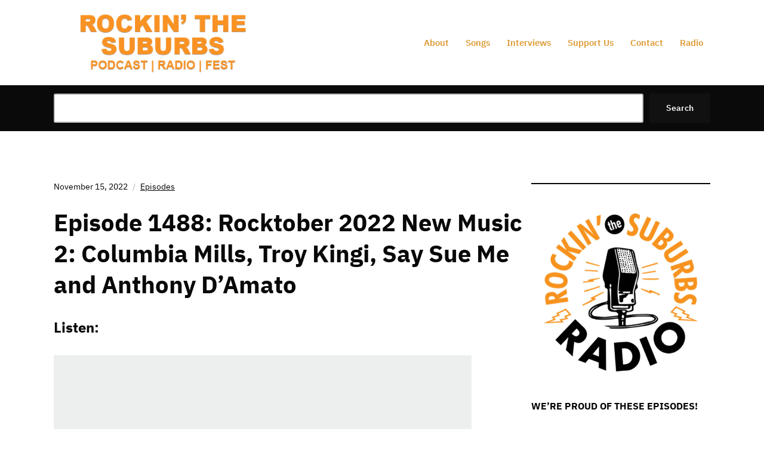

--- FILE ---
content_type: text/html; charset=UTF-8
request_url: https://www.suburbspod.com/2022/11/15/episode-1488-rocktober-2022-new-music-2-columbia-mills-troy-kingi-say-sue-me-and-anthony-damato/
body_size: 18645
content:
<!DOCTYPE html>
<html lang="en-US">
	<head>
		<meta charset="UTF-8" />
		<meta http-equiv="X-UA-Compatible" content="IE=edge" />
		<meta name="viewport" content="width=device-width, initial-scale=1.0" />
		<link rel="profile" href="//gmpg.org/xfn/11" />
	<meta name='robots' content='index, follow, max-image-preview:large, max-snippet:-1, max-video-preview:-1' />
<script>window._wca = window._wca || [];</script>
<!-- Google tag (gtag.js) consent mode dataLayer added by Site Kit -->
<script type="text/javascript" id="google_gtagjs-js-consent-mode-data-layer">
/* <![CDATA[ */
window.dataLayer = window.dataLayer || [];function gtag(){dataLayer.push(arguments);}
gtag('consent', 'default', {"ad_personalization":"denied","ad_storage":"denied","ad_user_data":"denied","analytics_storage":"denied","functionality_storage":"denied","security_storage":"denied","personalization_storage":"denied","region":["AT","BE","BG","CH","CY","CZ","DE","DK","EE","ES","FI","FR","GB","GR","HR","HU","IE","IS","IT","LI","LT","LU","LV","MT","NL","NO","PL","PT","RO","SE","SI","SK"],"wait_for_update":500});
window._googlesitekitConsentCategoryMap = {"statistics":["analytics_storage"],"marketing":["ad_storage","ad_user_data","ad_personalization"],"functional":["functionality_storage","security_storage"],"preferences":["personalization_storage"]};
window._googlesitekitConsents = {"ad_personalization":"denied","ad_storage":"denied","ad_user_data":"denied","analytics_storage":"denied","functionality_storage":"denied","security_storage":"denied","personalization_storage":"denied","region":["AT","BE","BG","CH","CY","CZ","DE","DK","EE","ES","FI","FR","GB","GR","HR","HU","IE","IS","IT","LI","LT","LU","LV","MT","NL","NO","PL","PT","RO","SE","SI","SK"],"wait_for_update":500};
/* ]]> */
</script>
<!-- End Google tag (gtag.js) consent mode dataLayer added by Site Kit -->

	<!-- This site is optimized with the Yoast SEO plugin v26.7 - https://yoast.com/wordpress/plugins/seo/ -->
	<title>Episode 1488: Rocktober 2022 New Music 2: Columbia Mills, Troy Kingi, Say Sue Me and Anthony D&#039;Amato - Rockin&#039; The Suburbs</title>
	<meta name="description" content="Day two of Rocktober 2022 New Music is filled with contributions from Liam McIndoe, Jay Igancio and Mike Wagner." />
	<link rel="canonical" href="https://www.suburbspod.com/2022/11/15/episode-1488-rocktober-2022-new-music-2-columbia-mills-troy-kingi-say-sue-me-and-anthony-damato/" />
	<meta property="og:locale" content="en_US" />
	<meta property="og:type" content="article" />
	<meta property="og:title" content="Episode 1488: Rocktober 2022 New Music 2: Columbia Mills, Troy Kingi, Say Sue Me and Anthony D&#039;Amato - Rockin&#039; The Suburbs" />
	<meta property="og:description" content="Day two of Rocktober 2022 New Music is filled with contributions from Liam McIndoe, Jay Igancio and Mike Wagner." />
	<meta property="og:url" content="https://www.suburbspod.com/2022/11/15/episode-1488-rocktober-2022-new-music-2-columbia-mills-troy-kingi-say-sue-me-and-anthony-damato/" />
	<meta property="og:site_name" content="Rockin&#039; The Suburbs" />
	<meta property="article:publisher" content="https://www.facebook.com/suburbspod" />
	<meta property="article:author" content="https://facebook.com/suburbspod" />
	<meta property="article:published_time" content="2022-11-15T10:00:00+00:00" />
	<meta property="og:image" content="https://www.suburbspod.com/wp-content/uploads/2022/11/ep1488thumb-jpg.webp" />
	<meta property="og:image:width" content="1000" />
	<meta property="og:image:height" content="1000" />
	<meta property="og:image:type" content="image/jpeg" />
	<meta name="author" content="RTS" />
	<meta name="twitter:card" content="summary_large_image" />
	<meta name="twitter:image" content="https://www.suburbspod.com/wp-content/uploads/2022/11/ep1488thumb-jpg.webp" />
	<meta name="twitter:creator" content="@https://twitter.com/suburbspod" />
	<meta name="twitter:site" content="@suburbspod" />
	<meta name="twitter:label1" content="Written by" />
	<meta name="twitter:data1" content="RTS" />
	<meta name="twitter:label2" content="Est. reading time" />
	<meta name="twitter:data2" content="1 minute" />
	<script type="application/ld+json" class="yoast-schema-graph">{"@context":"https://schema.org","@graph":[{"@type":"Article","@id":"https://www.suburbspod.com/2022/11/15/episode-1488-rocktober-2022-new-music-2-columbia-mills-troy-kingi-say-sue-me-and-anthony-damato/#article","isPartOf":{"@id":"https://www.suburbspod.com/2022/11/15/episode-1488-rocktober-2022-new-music-2-columbia-mills-troy-kingi-say-sue-me-and-anthony-damato/"},"author":{"name":"RTS","@id":"https://www.suburbspod.com/#/schema/person/54ea2a6175f7f643177c62ffe0f3d61c"},"headline":"Episode 1488: Rocktober 2022 New Music 2: Columbia Mills, Troy Kingi, Say Sue Me and Anthony D&#8217;Amato","datePublished":"2022-11-15T10:00:00+00:00","mainEntityOfPage":{"@id":"https://www.suburbspod.com/2022/11/15/episode-1488-rocktober-2022-new-music-2-columbia-mills-troy-kingi-say-sue-me-and-anthony-damato/"},"wordCount":177,"commentCount":0,"publisher":{"@id":"https://www.suburbspod.com/#organization"},"image":{"@id":"https://www.suburbspod.com/2022/11/15/episode-1488-rocktober-2022-new-music-2-columbia-mills-troy-kingi-say-sue-me-and-anthony-damato/#primaryimage"},"thumbnailUrl":"https://www.suburbspod.com/wp-content/uploads/2022/11/ep1488thumb-jpg.webp","keywords":["10","Anthony D&#039;Amato","At First There Was Nothing","Columbia Mills","Heart of a Nation","Jay Igancio","Liam McIndoe","Mike Wagner","New Music","Rocktober 2022 New Music","Say Sue Me","Troy Kingi","Year of The Ratbags and Their Musty Theme Songs"],"articleSection":["Episodes"],"inLanguage":"en-US","potentialAction":[{"@type":"CommentAction","name":"Comment","target":["https://www.suburbspod.com/2022/11/15/episode-1488-rocktober-2022-new-music-2-columbia-mills-troy-kingi-say-sue-me-and-anthony-damato/#respond"]}]},{"@type":"WebPage","@id":"https://www.suburbspod.com/2022/11/15/episode-1488-rocktober-2022-new-music-2-columbia-mills-troy-kingi-say-sue-me-and-anthony-damato/","url":"https://www.suburbspod.com/2022/11/15/episode-1488-rocktober-2022-new-music-2-columbia-mills-troy-kingi-say-sue-me-and-anthony-damato/","name":"Episode 1488: Rocktober 2022 New Music 2: Columbia Mills, Troy Kingi, Say Sue Me and Anthony D'Amato - Rockin&#039; The Suburbs","isPartOf":{"@id":"https://www.suburbspod.com/#website"},"primaryImageOfPage":{"@id":"https://www.suburbspod.com/2022/11/15/episode-1488-rocktober-2022-new-music-2-columbia-mills-troy-kingi-say-sue-me-and-anthony-damato/#primaryimage"},"image":{"@id":"https://www.suburbspod.com/2022/11/15/episode-1488-rocktober-2022-new-music-2-columbia-mills-troy-kingi-say-sue-me-and-anthony-damato/#primaryimage"},"thumbnailUrl":"https://www.suburbspod.com/wp-content/uploads/2022/11/ep1488thumb-jpg.webp","datePublished":"2022-11-15T10:00:00+00:00","description":"Day two of Rocktober 2022 New Music is filled with contributions from Liam McIndoe, Jay Igancio and Mike Wagner.","breadcrumb":{"@id":"https://www.suburbspod.com/2022/11/15/episode-1488-rocktober-2022-new-music-2-columbia-mills-troy-kingi-say-sue-me-and-anthony-damato/#breadcrumb"},"inLanguage":"en-US","potentialAction":[{"@type":"ReadAction","target":["https://www.suburbspod.com/2022/11/15/episode-1488-rocktober-2022-new-music-2-columbia-mills-troy-kingi-say-sue-me-and-anthony-damato/"]}]},{"@type":"ImageObject","inLanguage":"en-US","@id":"https://www.suburbspod.com/2022/11/15/episode-1488-rocktober-2022-new-music-2-columbia-mills-troy-kingi-say-sue-me-and-anthony-damato/#primaryimage","url":"https://www.suburbspod.com/wp-content/uploads/2022/11/ep1488thumb-jpg.webp","contentUrl":"https://www.suburbspod.com/wp-content/uploads/2022/11/ep1488thumb-jpg.webp","width":1000,"height":1000},{"@type":"BreadcrumbList","@id":"https://www.suburbspod.com/2022/11/15/episode-1488-rocktober-2022-new-music-2-columbia-mills-troy-kingi-say-sue-me-and-anthony-damato/#breadcrumb","itemListElement":[{"@type":"ListItem","position":1,"name":"Home","item":"https://www.suburbspod.com/"},{"@type":"ListItem","position":2,"name":"Episode 1488: Rocktober 2022 New Music 2: Columbia Mills, Troy Kingi, Say Sue Me and Anthony D&#8217;Amato"}]},{"@type":"WebSite","@id":"https://www.suburbspod.com/#website","url":"https://www.suburbspod.com/","name":"Rockin' the Suburbs","description":"with Jim Lenahan and Patrick Foster","publisher":{"@id":"https://www.suburbspod.com/#organization"},"potentialAction":[{"@type":"SearchAction","target":{"@type":"EntryPoint","urlTemplate":"https://www.suburbspod.com/?s={search_term_string}"},"query-input":{"@type":"PropertyValueSpecification","valueRequired":true,"valueName":"search_term_string"}}],"inLanguage":"en-US"},{"@type":"Organization","@id":"https://www.suburbspod.com/#organization","name":"Rockin' the Suburbs","url":"https://www.suburbspod.com/","logo":{"@type":"ImageObject","inLanguage":"en-US","@id":"https://www.suburbspod.com/#/schema/logo/image/","url":"https://www.suburbspod.com/wp-content/uploads/2017/01/log-1.png","contentUrl":"https://www.suburbspod.com/wp-content/uploads/2017/01/log-1.png","width":410,"height":115,"caption":"Rockin' the Suburbs"},"image":{"@id":"https://www.suburbspod.com/#/schema/logo/image/"},"sameAs":["https://www.facebook.com/suburbspod","https://x.com/suburbspod","https://www.instagram.com/suburbspod/","https://www.youtube.com/channel/UCOPePAmPuvi_0FZ0odktM_Q","https://thread.net/@suburbspod"]},{"@type":"Person","@id":"https://www.suburbspod.com/#/schema/person/54ea2a6175f7f643177c62ffe0f3d61c","name":"RTS","image":{"@type":"ImageObject","inLanguage":"en-US","@id":"https://www.suburbspod.com/#/schema/person/image/","url":"https://secure.gravatar.com/avatar/f788ccdf4f6033aedef8ec2fdf089527c9d220c9c251bd5987936763a57381d9?s=96&r=g","contentUrl":"https://secure.gravatar.com/avatar/f788ccdf4f6033aedef8ec2fdf089527c9d220c9c251bd5987936763a57381d9?s=96&r=g","caption":"RTS"},"sameAs":["https://facebook.com/suburbspod","https://instagram.com/suburbspod","https://x.com/https://twitter.com/suburbspod"],"url":"https://www.suburbspod.com/author/rts/"}]}</script>
	<!-- / Yoast SEO plugin. -->


<link rel='dns-prefetch' href='//stats.wp.com' />
<link rel='dns-prefetch' href='//www.googletagmanager.com' />
<link rel="alternate" type="application/rss+xml" title="Rockin&#039; The Suburbs &raquo; Feed" href="https://www.suburbspod.com/feed/" />
<link rel="alternate" type="application/rss+xml" title="Rockin&#039; The Suburbs &raquo; Comments Feed" href="https://www.suburbspod.com/comments/feed/" />
<link rel="alternate" type="application/rss+xml" title="Rockin&#039; The Suburbs &raquo; Episode 1488: Rocktober 2022 New Music 2: Columbia Mills, Troy Kingi, Say Sue Me and Anthony D&#8217;Amato Comments Feed" href="https://www.suburbspod.com/2022/11/15/episode-1488-rocktober-2022-new-music-2-columbia-mills-troy-kingi-say-sue-me-and-anthony-damato/feed/" />
<link rel="alternate" title="oEmbed (JSON)" type="application/json+oembed" href="https://www.suburbspod.com/wp-json/oembed/1.0/embed?url=https%3A%2F%2Fwww.suburbspod.com%2F2022%2F11%2F15%2Fepisode-1488-rocktober-2022-new-music-2-columbia-mills-troy-kingi-say-sue-me-and-anthony-damato%2F" />
<link rel="alternate" title="oEmbed (XML)" type="text/xml+oembed" href="https://www.suburbspod.com/wp-json/oembed/1.0/embed?url=https%3A%2F%2Fwww.suburbspod.com%2F2022%2F11%2F15%2Fepisode-1488-rocktober-2022-new-music-2-columbia-mills-troy-kingi-say-sue-me-and-anthony-damato%2F&#038;format=xml" />
<!-- www.suburbspod.com is managing ads with Advanced Ads 2.0.16 – https://wpadvancedads.com/ --><script id="subur-ready">
			window.advanced_ads_ready=function(e,a){a=a||"complete";var d=function(e){return"interactive"===a?"loading"!==e:"complete"===e};d(document.readyState)?e():document.addEventListener("readystatechange",(function(a){d(a.target.readyState)&&e()}),{once:"interactive"===a})},window.advanced_ads_ready_queue=window.advanced_ads_ready_queue||[];		</script>
		<style id='wp-img-auto-sizes-contain-inline-css' type='text/css'>
img:is([sizes=auto i],[sizes^="auto," i]){contain-intrinsic-size:3000px 1500px}
/*# sourceURL=wp-img-auto-sizes-contain-inline-css */
</style>
<style id='wp-block-library-inline-css' type='text/css'>
:root{--wp-block-synced-color:#7a00df;--wp-block-synced-color--rgb:122,0,223;--wp-bound-block-color:var(--wp-block-synced-color);--wp-editor-canvas-background:#ddd;--wp-admin-theme-color:#007cba;--wp-admin-theme-color--rgb:0,124,186;--wp-admin-theme-color-darker-10:#006ba1;--wp-admin-theme-color-darker-10--rgb:0,107,160.5;--wp-admin-theme-color-darker-20:#005a87;--wp-admin-theme-color-darker-20--rgb:0,90,135;--wp-admin-border-width-focus:2px}@media (min-resolution:192dpi){:root{--wp-admin-border-width-focus:1.5px}}.wp-element-button{cursor:pointer}:root .has-very-light-gray-background-color{background-color:#eee}:root .has-very-dark-gray-background-color{background-color:#313131}:root .has-very-light-gray-color{color:#eee}:root .has-very-dark-gray-color{color:#313131}:root .has-vivid-green-cyan-to-vivid-cyan-blue-gradient-background{background:linear-gradient(135deg,#00d084,#0693e3)}:root .has-purple-crush-gradient-background{background:linear-gradient(135deg,#34e2e4,#4721fb 50%,#ab1dfe)}:root .has-hazy-dawn-gradient-background{background:linear-gradient(135deg,#faaca8,#dad0ec)}:root .has-subdued-olive-gradient-background{background:linear-gradient(135deg,#fafae1,#67a671)}:root .has-atomic-cream-gradient-background{background:linear-gradient(135deg,#fdd79a,#004a59)}:root .has-nightshade-gradient-background{background:linear-gradient(135deg,#330968,#31cdcf)}:root .has-midnight-gradient-background{background:linear-gradient(135deg,#020381,#2874fc)}:root{--wp--preset--font-size--normal:16px;--wp--preset--font-size--huge:42px}.has-regular-font-size{font-size:1em}.has-larger-font-size{font-size:2.625em}.has-normal-font-size{font-size:var(--wp--preset--font-size--normal)}.has-huge-font-size{font-size:var(--wp--preset--font-size--huge)}.has-text-align-center{text-align:center}.has-text-align-left{text-align:left}.has-text-align-right{text-align:right}.has-fit-text{white-space:nowrap!important}#end-resizable-editor-section{display:none}.aligncenter{clear:both}.items-justified-left{justify-content:flex-start}.items-justified-center{justify-content:center}.items-justified-right{justify-content:flex-end}.items-justified-space-between{justify-content:space-between}.screen-reader-text{border:0;clip-path:inset(50%);height:1px;margin:-1px;overflow:hidden;padding:0;position:absolute;width:1px;word-wrap:normal!important}.screen-reader-text:focus{background-color:#ddd;clip-path:none;color:#444;display:block;font-size:1em;height:auto;left:5px;line-height:normal;padding:15px 23px 14px;text-decoration:none;top:5px;width:auto;z-index:100000}html :where(.has-border-color){border-style:solid}html :where([style*=border-top-color]){border-top-style:solid}html :where([style*=border-right-color]){border-right-style:solid}html :where([style*=border-bottom-color]){border-bottom-style:solid}html :where([style*=border-left-color]){border-left-style:solid}html :where([style*=border-width]){border-style:solid}html :where([style*=border-top-width]){border-top-style:solid}html :where([style*=border-right-width]){border-right-style:solid}html :where([style*=border-bottom-width]){border-bottom-style:solid}html :where([style*=border-left-width]){border-left-style:solid}html :where(img[class*=wp-image-]){height:auto;max-width:100%}:where(figure){margin:0 0 1em}html :where(.is-position-sticky){--wp-admin--admin-bar--position-offset:var(--wp-admin--admin-bar--height,0px)}@media screen and (max-width:600px){html :where(.is-position-sticky){--wp-admin--admin-bar--position-offset:0px}}

/*# sourceURL=wp-block-library-inline-css */
</style><style id='wp-block-heading-inline-css' type='text/css'>
h1:where(.wp-block-heading).has-background,h2:where(.wp-block-heading).has-background,h3:where(.wp-block-heading).has-background,h4:where(.wp-block-heading).has-background,h5:where(.wp-block-heading).has-background,h6:where(.wp-block-heading).has-background{padding:1.25em 2.375em}h1.has-text-align-left[style*=writing-mode]:where([style*=vertical-lr]),h1.has-text-align-right[style*=writing-mode]:where([style*=vertical-rl]),h2.has-text-align-left[style*=writing-mode]:where([style*=vertical-lr]),h2.has-text-align-right[style*=writing-mode]:where([style*=vertical-rl]),h3.has-text-align-left[style*=writing-mode]:where([style*=vertical-lr]),h3.has-text-align-right[style*=writing-mode]:where([style*=vertical-rl]),h4.has-text-align-left[style*=writing-mode]:where([style*=vertical-lr]),h4.has-text-align-right[style*=writing-mode]:where([style*=vertical-rl]),h5.has-text-align-left[style*=writing-mode]:where([style*=vertical-lr]),h5.has-text-align-right[style*=writing-mode]:where([style*=vertical-rl]),h6.has-text-align-left[style*=writing-mode]:where([style*=vertical-lr]),h6.has-text-align-right[style*=writing-mode]:where([style*=vertical-rl]){rotate:180deg}
/*# sourceURL=https://www.suburbspod.com/wp-includes/blocks/heading/style.min.css */
</style>
<style id='wp-block-image-inline-css' type='text/css'>
.wp-block-image>a,.wp-block-image>figure>a{display:inline-block}.wp-block-image img{box-sizing:border-box;height:auto;max-width:100%;vertical-align:bottom}@media not (prefers-reduced-motion){.wp-block-image img.hide{visibility:hidden}.wp-block-image img.show{animation:show-content-image .4s}}.wp-block-image[style*=border-radius] img,.wp-block-image[style*=border-radius]>a{border-radius:inherit}.wp-block-image.has-custom-border img{box-sizing:border-box}.wp-block-image.aligncenter{text-align:center}.wp-block-image.alignfull>a,.wp-block-image.alignwide>a{width:100%}.wp-block-image.alignfull img,.wp-block-image.alignwide img{height:auto;width:100%}.wp-block-image .aligncenter,.wp-block-image .alignleft,.wp-block-image .alignright,.wp-block-image.aligncenter,.wp-block-image.alignleft,.wp-block-image.alignright{display:table}.wp-block-image .aligncenter>figcaption,.wp-block-image .alignleft>figcaption,.wp-block-image .alignright>figcaption,.wp-block-image.aligncenter>figcaption,.wp-block-image.alignleft>figcaption,.wp-block-image.alignright>figcaption{caption-side:bottom;display:table-caption}.wp-block-image .alignleft{float:left;margin:.5em 1em .5em 0}.wp-block-image .alignright{float:right;margin:.5em 0 .5em 1em}.wp-block-image .aligncenter{margin-left:auto;margin-right:auto}.wp-block-image :where(figcaption){margin-bottom:1em;margin-top:.5em}.wp-block-image.is-style-circle-mask img{border-radius:9999px}@supports ((-webkit-mask-image:none) or (mask-image:none)) or (-webkit-mask-image:none){.wp-block-image.is-style-circle-mask img{border-radius:0;-webkit-mask-image:url('data:image/svg+xml;utf8,<svg viewBox="0 0 100 100" xmlns="http://www.w3.org/2000/svg"><circle cx="50" cy="50" r="50"/></svg>');mask-image:url('data:image/svg+xml;utf8,<svg viewBox="0 0 100 100" xmlns="http://www.w3.org/2000/svg"><circle cx="50" cy="50" r="50"/></svg>');mask-mode:alpha;-webkit-mask-position:center;mask-position:center;-webkit-mask-repeat:no-repeat;mask-repeat:no-repeat;-webkit-mask-size:contain;mask-size:contain}}:root :where(.wp-block-image.is-style-rounded img,.wp-block-image .is-style-rounded img){border-radius:9999px}.wp-block-image figure{margin:0}.wp-lightbox-container{display:flex;flex-direction:column;position:relative}.wp-lightbox-container img{cursor:zoom-in}.wp-lightbox-container img:hover+button{opacity:1}.wp-lightbox-container button{align-items:center;backdrop-filter:blur(16px) saturate(180%);background-color:#5a5a5a40;border:none;border-radius:4px;cursor:zoom-in;display:flex;height:20px;justify-content:center;opacity:0;padding:0;position:absolute;right:16px;text-align:center;top:16px;width:20px;z-index:100}@media not (prefers-reduced-motion){.wp-lightbox-container button{transition:opacity .2s ease}}.wp-lightbox-container button:focus-visible{outline:3px auto #5a5a5a40;outline:3px auto -webkit-focus-ring-color;outline-offset:3px}.wp-lightbox-container button:hover{cursor:pointer;opacity:1}.wp-lightbox-container button:focus{opacity:1}.wp-lightbox-container button:focus,.wp-lightbox-container button:hover,.wp-lightbox-container button:not(:hover):not(:active):not(.has-background){background-color:#5a5a5a40;border:none}.wp-lightbox-overlay{box-sizing:border-box;cursor:zoom-out;height:100vh;left:0;overflow:hidden;position:fixed;top:0;visibility:hidden;width:100%;z-index:100000}.wp-lightbox-overlay .close-button{align-items:center;cursor:pointer;display:flex;justify-content:center;min-height:40px;min-width:40px;padding:0;position:absolute;right:calc(env(safe-area-inset-right) + 16px);top:calc(env(safe-area-inset-top) + 16px);z-index:5000000}.wp-lightbox-overlay .close-button:focus,.wp-lightbox-overlay .close-button:hover,.wp-lightbox-overlay .close-button:not(:hover):not(:active):not(.has-background){background:none;border:none}.wp-lightbox-overlay .lightbox-image-container{height:var(--wp--lightbox-container-height);left:50%;overflow:hidden;position:absolute;top:50%;transform:translate(-50%,-50%);transform-origin:top left;width:var(--wp--lightbox-container-width);z-index:9999999999}.wp-lightbox-overlay .wp-block-image{align-items:center;box-sizing:border-box;display:flex;height:100%;justify-content:center;margin:0;position:relative;transform-origin:0 0;width:100%;z-index:3000000}.wp-lightbox-overlay .wp-block-image img{height:var(--wp--lightbox-image-height);min-height:var(--wp--lightbox-image-height);min-width:var(--wp--lightbox-image-width);width:var(--wp--lightbox-image-width)}.wp-lightbox-overlay .wp-block-image figcaption{display:none}.wp-lightbox-overlay button{background:none;border:none}.wp-lightbox-overlay .scrim{background-color:#fff;height:100%;opacity:.9;position:absolute;width:100%;z-index:2000000}.wp-lightbox-overlay.active{visibility:visible}@media not (prefers-reduced-motion){.wp-lightbox-overlay.active{animation:turn-on-visibility .25s both}.wp-lightbox-overlay.active img{animation:turn-on-visibility .35s both}.wp-lightbox-overlay.show-closing-animation:not(.active){animation:turn-off-visibility .35s both}.wp-lightbox-overlay.show-closing-animation:not(.active) img{animation:turn-off-visibility .25s both}.wp-lightbox-overlay.zoom.active{animation:none;opacity:1;visibility:visible}.wp-lightbox-overlay.zoom.active .lightbox-image-container{animation:lightbox-zoom-in .4s}.wp-lightbox-overlay.zoom.active .lightbox-image-container img{animation:none}.wp-lightbox-overlay.zoom.active .scrim{animation:turn-on-visibility .4s forwards}.wp-lightbox-overlay.zoom.show-closing-animation:not(.active){animation:none}.wp-lightbox-overlay.zoom.show-closing-animation:not(.active) .lightbox-image-container{animation:lightbox-zoom-out .4s}.wp-lightbox-overlay.zoom.show-closing-animation:not(.active) .lightbox-image-container img{animation:none}.wp-lightbox-overlay.zoom.show-closing-animation:not(.active) .scrim{animation:turn-off-visibility .4s forwards}}@keyframes show-content-image{0%{visibility:hidden}99%{visibility:hidden}to{visibility:visible}}@keyframes turn-on-visibility{0%{opacity:0}to{opacity:1}}@keyframes turn-off-visibility{0%{opacity:1;visibility:visible}99%{opacity:0;visibility:visible}to{opacity:0;visibility:hidden}}@keyframes lightbox-zoom-in{0%{transform:translate(calc((-100vw + var(--wp--lightbox-scrollbar-width))/2 + var(--wp--lightbox-initial-left-position)),calc(-50vh + var(--wp--lightbox-initial-top-position))) scale(var(--wp--lightbox-scale))}to{transform:translate(-50%,-50%) scale(1)}}@keyframes lightbox-zoom-out{0%{transform:translate(-50%,-50%) scale(1);visibility:visible}99%{visibility:visible}to{transform:translate(calc((-100vw + var(--wp--lightbox-scrollbar-width))/2 + var(--wp--lightbox-initial-left-position)),calc(-50vh + var(--wp--lightbox-initial-top-position))) scale(var(--wp--lightbox-scale));visibility:hidden}}
/*# sourceURL=https://www.suburbspod.com/wp-includes/blocks/image/style.min.css */
</style>
<style id='wp-block-list-inline-css' type='text/css'>
ol,ul{box-sizing:border-box}:root :where(.wp-block-list.has-background){padding:1.25em 2.375em}
/*# sourceURL=https://www.suburbspod.com/wp-includes/blocks/list/style.min.css */
</style>
<style id='wp-block-search-inline-css' type='text/css'>
.wp-block-search__button{margin-left:10px;word-break:normal}.wp-block-search__button.has-icon{line-height:0}.wp-block-search__button svg{height:1.25em;min-height:24px;min-width:24px;width:1.25em;fill:currentColor;vertical-align:text-bottom}:where(.wp-block-search__button){border:1px solid #ccc;padding:6px 10px}.wp-block-search__inside-wrapper{display:flex;flex:auto;flex-wrap:nowrap;max-width:100%}.wp-block-search__label{width:100%}.wp-block-search.wp-block-search__button-only .wp-block-search__button{box-sizing:border-box;display:flex;flex-shrink:0;justify-content:center;margin-left:0;max-width:100%}.wp-block-search.wp-block-search__button-only .wp-block-search__inside-wrapper{min-width:0!important;transition-property:width}.wp-block-search.wp-block-search__button-only .wp-block-search__input{flex-basis:100%;transition-duration:.3s}.wp-block-search.wp-block-search__button-only.wp-block-search__searchfield-hidden,.wp-block-search.wp-block-search__button-only.wp-block-search__searchfield-hidden .wp-block-search__inside-wrapper{overflow:hidden}.wp-block-search.wp-block-search__button-only.wp-block-search__searchfield-hidden .wp-block-search__input{border-left-width:0!important;border-right-width:0!important;flex-basis:0;flex-grow:0;margin:0;min-width:0!important;padding-left:0!important;padding-right:0!important;width:0!important}:where(.wp-block-search__input){appearance:none;border:1px solid #949494;flex-grow:1;font-family:inherit;font-size:inherit;font-style:inherit;font-weight:inherit;letter-spacing:inherit;line-height:inherit;margin-left:0;margin-right:0;min-width:3rem;padding:8px;text-decoration:unset!important;text-transform:inherit}:where(.wp-block-search__button-inside .wp-block-search__inside-wrapper){background-color:#fff;border:1px solid #949494;box-sizing:border-box;padding:4px}:where(.wp-block-search__button-inside .wp-block-search__inside-wrapper) .wp-block-search__input{border:none;border-radius:0;padding:0 4px}:where(.wp-block-search__button-inside .wp-block-search__inside-wrapper) .wp-block-search__input:focus{outline:none}:where(.wp-block-search__button-inside .wp-block-search__inside-wrapper) :where(.wp-block-search__button){padding:4px 8px}.wp-block-search.aligncenter .wp-block-search__inside-wrapper{margin:auto}.wp-block[data-align=right] .wp-block-search.wp-block-search__button-only .wp-block-search__inside-wrapper{float:right}
/*# sourceURL=https://www.suburbspod.com/wp-includes/blocks/search/style.min.css */
</style>
<style id='wp-block-embed-inline-css' type='text/css'>
.wp-block-embed.alignleft,.wp-block-embed.alignright,.wp-block[data-align=left]>[data-type="core/embed"],.wp-block[data-align=right]>[data-type="core/embed"]{max-width:360px;width:100%}.wp-block-embed.alignleft .wp-block-embed__wrapper,.wp-block-embed.alignright .wp-block-embed__wrapper,.wp-block[data-align=left]>[data-type="core/embed"] .wp-block-embed__wrapper,.wp-block[data-align=right]>[data-type="core/embed"] .wp-block-embed__wrapper{min-width:280px}.wp-block-cover .wp-block-embed{min-height:240px;min-width:320px}.wp-block-embed{overflow-wrap:break-word}.wp-block-embed :where(figcaption){margin-bottom:1em;margin-top:.5em}.wp-block-embed iframe{max-width:100%}.wp-block-embed__wrapper{position:relative}.wp-embed-responsive .wp-has-aspect-ratio .wp-block-embed__wrapper:before{content:"";display:block;padding-top:50%}.wp-embed-responsive .wp-has-aspect-ratio iframe{bottom:0;height:100%;left:0;position:absolute;right:0;top:0;width:100%}.wp-embed-responsive .wp-embed-aspect-21-9 .wp-block-embed__wrapper:before{padding-top:42.85%}.wp-embed-responsive .wp-embed-aspect-18-9 .wp-block-embed__wrapper:before{padding-top:50%}.wp-embed-responsive .wp-embed-aspect-16-9 .wp-block-embed__wrapper:before{padding-top:56.25%}.wp-embed-responsive .wp-embed-aspect-4-3 .wp-block-embed__wrapper:before{padding-top:75%}.wp-embed-responsive .wp-embed-aspect-1-1 .wp-block-embed__wrapper:before{padding-top:100%}.wp-embed-responsive .wp-embed-aspect-9-16 .wp-block-embed__wrapper:before{padding-top:177.77%}.wp-embed-responsive .wp-embed-aspect-1-2 .wp-block-embed__wrapper:before{padding-top:200%}
/*# sourceURL=https://www.suburbspod.com/wp-includes/blocks/embed/style.min.css */
</style>
<style id='wp-block-paragraph-inline-css' type='text/css'>
.is-small-text{font-size:.875em}.is-regular-text{font-size:1em}.is-large-text{font-size:2.25em}.is-larger-text{font-size:3em}.has-drop-cap:not(:focus):first-letter{float:left;font-size:8.4em;font-style:normal;font-weight:100;line-height:.68;margin:.05em .1em 0 0;text-transform:uppercase}body.rtl .has-drop-cap:not(:focus):first-letter{float:none;margin-left:.1em}p.has-drop-cap.has-background{overflow:hidden}:root :where(p.has-background){padding:1.25em 2.375em}:where(p.has-text-color:not(.has-link-color)) a{color:inherit}p.has-text-align-left[style*="writing-mode:vertical-lr"],p.has-text-align-right[style*="writing-mode:vertical-rl"]{rotate:180deg}
/*# sourceURL=https://www.suburbspod.com/wp-includes/blocks/paragraph/style.min.css */
</style>
<style id='wp-block-separator-inline-css' type='text/css'>
@charset "UTF-8";.wp-block-separator{border:none;border-top:2px solid}:root :where(.wp-block-separator.is-style-dots){height:auto;line-height:1;text-align:center}:root :where(.wp-block-separator.is-style-dots):before{color:currentColor;content:"···";font-family:serif;font-size:1.5em;letter-spacing:2em;padding-left:2em}.wp-block-separator.is-style-dots{background:none!important;border:none!important}
/*# sourceURL=https://www.suburbspod.com/wp-includes/blocks/separator/style.min.css */
</style>
<link rel='stylesheet' id='mediaelement-css' href='https://www.suburbspod.com/wp-includes/js/mediaelement/mediaelementplayer-legacy.min.css?ver=4.2.17' type='text/css' media='all' />
<link rel='stylesheet' id='wp-mediaelement-css' href='https://www.suburbspod.com/wp-includes/js/mediaelement/wp-mediaelement.min.css?ver=6.9' type='text/css' media='all' />
<style id='global-styles-inline-css' type='text/css'>
:root{--wp--preset--aspect-ratio--square: 1;--wp--preset--aspect-ratio--4-3: 4/3;--wp--preset--aspect-ratio--3-4: 3/4;--wp--preset--aspect-ratio--3-2: 3/2;--wp--preset--aspect-ratio--2-3: 2/3;--wp--preset--aspect-ratio--16-9: 16/9;--wp--preset--aspect-ratio--9-16: 9/16;--wp--preset--color--black: #000000;--wp--preset--color--cyan-bluish-gray: #abb8c3;--wp--preset--color--white: #ffffff;--wp--preset--color--pale-pink: #f78da7;--wp--preset--color--vivid-red: #cf2e2e;--wp--preset--color--luminous-vivid-orange: #ff6900;--wp--preset--color--luminous-vivid-amber: #fcb900;--wp--preset--color--light-green-cyan: #7bdcb5;--wp--preset--color--vivid-green-cyan: #00d084;--wp--preset--color--pale-cyan-blue: #8ed1fc;--wp--preset--color--vivid-cyan-blue: #0693e3;--wp--preset--color--vivid-purple: #9b51e0;--wp--preset--color--bbp-white-100: #ffffff;--wp--preset--color--bbp-black-100: #000000;--wp--preset--gradient--vivid-cyan-blue-to-vivid-purple: linear-gradient(135deg,rgb(6,147,227) 0%,rgb(155,81,224) 100%);--wp--preset--gradient--light-green-cyan-to-vivid-green-cyan: linear-gradient(135deg,rgb(122,220,180) 0%,rgb(0,208,130) 100%);--wp--preset--gradient--luminous-vivid-amber-to-luminous-vivid-orange: linear-gradient(135deg,rgb(252,185,0) 0%,rgb(255,105,0) 100%);--wp--preset--gradient--luminous-vivid-orange-to-vivid-red: linear-gradient(135deg,rgb(255,105,0) 0%,rgb(207,46,46) 100%);--wp--preset--gradient--very-light-gray-to-cyan-bluish-gray: linear-gradient(135deg,rgb(238,238,238) 0%,rgb(169,184,195) 100%);--wp--preset--gradient--cool-to-warm-spectrum: linear-gradient(135deg,rgb(74,234,220) 0%,rgb(151,120,209) 20%,rgb(207,42,186) 40%,rgb(238,44,130) 60%,rgb(251,105,98) 80%,rgb(254,248,76) 100%);--wp--preset--gradient--blush-light-purple: linear-gradient(135deg,rgb(255,206,236) 0%,rgb(152,150,240) 100%);--wp--preset--gradient--blush-bordeaux: linear-gradient(135deg,rgb(254,205,165) 0%,rgb(254,45,45) 50%,rgb(107,0,62) 100%);--wp--preset--gradient--luminous-dusk: linear-gradient(135deg,rgb(255,203,112) 0%,rgb(199,81,192) 50%,rgb(65,88,208) 100%);--wp--preset--gradient--pale-ocean: linear-gradient(135deg,rgb(255,245,203) 0%,rgb(182,227,212) 50%,rgb(51,167,181) 100%);--wp--preset--gradient--electric-grass: linear-gradient(135deg,rgb(202,248,128) 0%,rgb(113,206,126) 100%);--wp--preset--gradient--midnight: linear-gradient(135deg,rgb(2,3,129) 0%,rgb(40,116,252) 100%);--wp--preset--font-size--small: 15px;--wp--preset--font-size--medium: 20px;--wp--preset--font-size--large: 21px;--wp--preset--font-size--x-large: 42px;--wp--preset--font-size--normal: 17px;--wp--preset--font-size--larger: 24px;--wp--preset--spacing--20: 0.44rem;--wp--preset--spacing--30: 0.67rem;--wp--preset--spacing--40: 1rem;--wp--preset--spacing--50: 1.5rem;--wp--preset--spacing--60: 2.25rem;--wp--preset--spacing--70: 3.38rem;--wp--preset--spacing--80: 5.06rem;--wp--preset--shadow--natural: 6px 6px 9px rgba(0, 0, 0, 0.2);--wp--preset--shadow--deep: 12px 12px 50px rgba(0, 0, 0, 0.4);--wp--preset--shadow--sharp: 6px 6px 0px rgba(0, 0, 0, 0.2);--wp--preset--shadow--outlined: 6px 6px 0px -3px rgb(255, 255, 255), 6px 6px rgb(0, 0, 0);--wp--preset--shadow--crisp: 6px 6px 0px rgb(0, 0, 0);}:where(.is-layout-flex){gap: 0.5em;}:where(.is-layout-grid){gap: 0.5em;}body .is-layout-flex{display: flex;}.is-layout-flex{flex-wrap: wrap;align-items: center;}.is-layout-flex > :is(*, div){margin: 0;}body .is-layout-grid{display: grid;}.is-layout-grid > :is(*, div){margin: 0;}:where(.wp-block-columns.is-layout-flex){gap: 2em;}:where(.wp-block-columns.is-layout-grid){gap: 2em;}:where(.wp-block-post-template.is-layout-flex){gap: 1.25em;}:where(.wp-block-post-template.is-layout-grid){gap: 1.25em;}.has-black-color{color: var(--wp--preset--color--black) !important;}.has-cyan-bluish-gray-color{color: var(--wp--preset--color--cyan-bluish-gray) !important;}.has-white-color{color: var(--wp--preset--color--white) !important;}.has-pale-pink-color{color: var(--wp--preset--color--pale-pink) !important;}.has-vivid-red-color{color: var(--wp--preset--color--vivid-red) !important;}.has-luminous-vivid-orange-color{color: var(--wp--preset--color--luminous-vivid-orange) !important;}.has-luminous-vivid-amber-color{color: var(--wp--preset--color--luminous-vivid-amber) !important;}.has-light-green-cyan-color{color: var(--wp--preset--color--light-green-cyan) !important;}.has-vivid-green-cyan-color{color: var(--wp--preset--color--vivid-green-cyan) !important;}.has-pale-cyan-blue-color{color: var(--wp--preset--color--pale-cyan-blue) !important;}.has-vivid-cyan-blue-color{color: var(--wp--preset--color--vivid-cyan-blue) !important;}.has-vivid-purple-color{color: var(--wp--preset--color--vivid-purple) !important;}.has-black-background-color{background-color: var(--wp--preset--color--black) !important;}.has-cyan-bluish-gray-background-color{background-color: var(--wp--preset--color--cyan-bluish-gray) !important;}.has-white-background-color{background-color: var(--wp--preset--color--white) !important;}.has-pale-pink-background-color{background-color: var(--wp--preset--color--pale-pink) !important;}.has-vivid-red-background-color{background-color: var(--wp--preset--color--vivid-red) !important;}.has-luminous-vivid-orange-background-color{background-color: var(--wp--preset--color--luminous-vivid-orange) !important;}.has-luminous-vivid-amber-background-color{background-color: var(--wp--preset--color--luminous-vivid-amber) !important;}.has-light-green-cyan-background-color{background-color: var(--wp--preset--color--light-green-cyan) !important;}.has-vivid-green-cyan-background-color{background-color: var(--wp--preset--color--vivid-green-cyan) !important;}.has-pale-cyan-blue-background-color{background-color: var(--wp--preset--color--pale-cyan-blue) !important;}.has-vivid-cyan-blue-background-color{background-color: var(--wp--preset--color--vivid-cyan-blue) !important;}.has-vivid-purple-background-color{background-color: var(--wp--preset--color--vivid-purple) !important;}.has-black-border-color{border-color: var(--wp--preset--color--black) !important;}.has-cyan-bluish-gray-border-color{border-color: var(--wp--preset--color--cyan-bluish-gray) !important;}.has-white-border-color{border-color: var(--wp--preset--color--white) !important;}.has-pale-pink-border-color{border-color: var(--wp--preset--color--pale-pink) !important;}.has-vivid-red-border-color{border-color: var(--wp--preset--color--vivid-red) !important;}.has-luminous-vivid-orange-border-color{border-color: var(--wp--preset--color--luminous-vivid-orange) !important;}.has-luminous-vivid-amber-border-color{border-color: var(--wp--preset--color--luminous-vivid-amber) !important;}.has-light-green-cyan-border-color{border-color: var(--wp--preset--color--light-green-cyan) !important;}.has-vivid-green-cyan-border-color{border-color: var(--wp--preset--color--vivid-green-cyan) !important;}.has-pale-cyan-blue-border-color{border-color: var(--wp--preset--color--pale-cyan-blue) !important;}.has-vivid-cyan-blue-border-color{border-color: var(--wp--preset--color--vivid-cyan-blue) !important;}.has-vivid-purple-border-color{border-color: var(--wp--preset--color--vivid-purple) !important;}.has-vivid-cyan-blue-to-vivid-purple-gradient-background{background: var(--wp--preset--gradient--vivid-cyan-blue-to-vivid-purple) !important;}.has-light-green-cyan-to-vivid-green-cyan-gradient-background{background: var(--wp--preset--gradient--light-green-cyan-to-vivid-green-cyan) !important;}.has-luminous-vivid-amber-to-luminous-vivid-orange-gradient-background{background: var(--wp--preset--gradient--luminous-vivid-amber-to-luminous-vivid-orange) !important;}.has-luminous-vivid-orange-to-vivid-red-gradient-background{background: var(--wp--preset--gradient--luminous-vivid-orange-to-vivid-red) !important;}.has-very-light-gray-to-cyan-bluish-gray-gradient-background{background: var(--wp--preset--gradient--very-light-gray-to-cyan-bluish-gray) !important;}.has-cool-to-warm-spectrum-gradient-background{background: var(--wp--preset--gradient--cool-to-warm-spectrum) !important;}.has-blush-light-purple-gradient-background{background: var(--wp--preset--gradient--blush-light-purple) !important;}.has-blush-bordeaux-gradient-background{background: var(--wp--preset--gradient--blush-bordeaux) !important;}.has-luminous-dusk-gradient-background{background: var(--wp--preset--gradient--luminous-dusk) !important;}.has-pale-ocean-gradient-background{background: var(--wp--preset--gradient--pale-ocean) !important;}.has-electric-grass-gradient-background{background: var(--wp--preset--gradient--electric-grass) !important;}.has-midnight-gradient-background{background: var(--wp--preset--gradient--midnight) !important;}.has-small-font-size{font-size: var(--wp--preset--font-size--small) !important;}.has-medium-font-size{font-size: var(--wp--preset--font-size--medium) !important;}.has-large-font-size{font-size: var(--wp--preset--font-size--large) !important;}.has-x-large-font-size{font-size: var(--wp--preset--font-size--x-large) !important;}
/*# sourceURL=global-styles-inline-css */
</style>

<style id='classic-theme-styles-inline-css' type='text/css'>
/*! This file is auto-generated */
.wp-block-button__link{color:#fff;background-color:#32373c;border-radius:9999px;box-shadow:none;text-decoration:none;padding:calc(.667em + 2px) calc(1.333em + 2px);font-size:1.125em}.wp-block-file__button{background:#32373c;color:#fff;text-decoration:none}
/*# sourceURL=/wp-includes/css/classic-themes.min.css */
</style>
<link rel='stylesheet' id='woocommerce-layout-css' href='https://www.suburbspod.com/wp-content/plugins/woocommerce/assets/css/woocommerce-layout.css?ver=10.4.3' type='text/css' media='all' />
<style id='woocommerce-layout-inline-css' type='text/css'>

	.infinite-scroll .woocommerce-pagination {
		display: none;
	}
/*# sourceURL=woocommerce-layout-inline-css */
</style>
<link rel='stylesheet' id='woocommerce-smallscreen-css' href='https://www.suburbspod.com/wp-content/plugins/woocommerce/assets/css/woocommerce-smallscreen.css?ver=10.4.3' type='text/css' media='only screen and (max-width: 768px)' />
<link rel='stylesheet' id='woocommerce-general-css' href='https://www.suburbspod.com/wp-content/plugins/woocommerce/assets/css/woocommerce.css?ver=10.4.3' type='text/css' media='all' />
<style id='woocommerce-inline-inline-css' type='text/css'>
.woocommerce form .form-row .required { visibility: visible; }
/*# sourceURL=woocommerce-inline-inline-css */
</style>
<link rel='stylesheet' id='ilovewp-custom-google-fonts-css' href='https://www.suburbspod.com/wp-content/fonts/edb46a9450962b30f8637f68e4014edd.css?ver=1.1.6' type='text/css' media='all' />
<link rel='stylesheet' id='podcastplus-style-css' href='https://www.suburbspod.com/wp-content/themes/ilovewp-podcastplus/style.css?ver=1.1.6' type='text/css' media='all' />
<link rel='stylesheet' id='ilovewp-icomoon-css' href='https://www.suburbspod.com/wp-content/themes/ilovewp-podcastplus/css/icomoon.css?ver=1.1.6' type='text/css' media='all' />
<link rel='stylesheet' id='wpzoom-social-icons-socicon-css' href='https://www.suburbspod.com/wp-content/plugins/social-icons-widget-by-wpzoom/assets/css/wpzoom-socicon.css?ver=1768506803' type='text/css' media='all' />
<link rel='stylesheet' id='wpzoom-social-icons-genericons-css' href='https://www.suburbspod.com/wp-content/plugins/social-icons-widget-by-wpzoom/assets/css/genericons.css?ver=1768506803' type='text/css' media='all' />
<link rel='stylesheet' id='wpzoom-social-icons-academicons-css' href='https://www.suburbspod.com/wp-content/plugins/social-icons-widget-by-wpzoom/assets/css/academicons.min.css?ver=1768506803' type='text/css' media='all' />
<link rel='stylesheet' id='wpzoom-social-icons-font-awesome-3-css' href='https://www.suburbspod.com/wp-content/plugins/social-icons-widget-by-wpzoom/assets/css/font-awesome-3.min.css?ver=1768506803' type='text/css' media='all' />
<link rel='stylesheet' id='dashicons-css' href='https://www.suburbspod.com/wp-includes/css/dashicons.min.css?ver=6.9' type='text/css' media='all' />
<link rel='stylesheet' id='wpzoom-social-icons-styles-css' href='https://www.suburbspod.com/wp-content/plugins/social-icons-widget-by-wpzoom/assets/css/wpzoom-social-icons-styles.css?ver=1768506803' type='text/css' media='all' />
<link rel='preload' as='font'  id='wpzoom-social-icons-font-academicons-woff2-css' href='https://www.suburbspod.com/wp-content/plugins/social-icons-widget-by-wpzoom/assets/font/academicons.woff2?v=1.9.2'  type='font/woff2' crossorigin />
<link rel='preload' as='font'  id='wpzoom-social-icons-font-fontawesome-3-woff2-css' href='https://www.suburbspod.com/wp-content/plugins/social-icons-widget-by-wpzoom/assets/font/fontawesome-webfont.woff2?v=4.7.0'  type='font/woff2' crossorigin />
<link rel='preload' as='font'  id='wpzoom-social-icons-font-genericons-woff-css' href='https://www.suburbspod.com/wp-content/plugins/social-icons-widget-by-wpzoom/assets/font/Genericons.woff'  type='font/woff' crossorigin />
<link rel='preload' as='font'  id='wpzoom-social-icons-font-socicon-woff2-css' href='https://www.suburbspod.com/wp-content/plugins/social-icons-widget-by-wpzoom/assets/font/socicon.woff2?v=4.5.4'  type='font/woff2' crossorigin />
<script type="text/javascript" src="https://www.suburbspod.com/wp-includes/js/jquery/jquery.min.js?ver=3.7.1" id="jquery-core-js"></script>
<script type="text/javascript" src="https://www.suburbspod.com/wp-includes/js/jquery/jquery-migrate.min.js?ver=3.4.1" id="jquery-migrate-js"></script>
<script type="text/javascript" src="https://www.suburbspod.com/wp-content/plugins/woocommerce/assets/js/jquery-blockui/jquery.blockUI.min.js?ver=2.7.0-wc.10.4.3" id="wc-jquery-blockui-js" defer="defer" data-wp-strategy="defer"></script>
<script type="text/javascript" id="wc-add-to-cart-js-extra">
/* <![CDATA[ */
var wc_add_to_cart_params = {"ajax_url":"/wp-admin/admin-ajax.php","wc_ajax_url":"/?wc-ajax=%%endpoint%%","i18n_view_cart":"View cart","cart_url":"https://www.suburbspod.com/cart/","is_cart":"","cart_redirect_after_add":"yes"};
//# sourceURL=wc-add-to-cart-js-extra
/* ]]> */
</script>
<script type="text/javascript" src="https://www.suburbspod.com/wp-content/plugins/woocommerce/assets/js/frontend/add-to-cart.min.js?ver=10.4.3" id="wc-add-to-cart-js" defer="defer" data-wp-strategy="defer"></script>
<script type="text/javascript" src="https://www.suburbspod.com/wp-content/plugins/woocommerce/assets/js/js-cookie/js.cookie.min.js?ver=2.1.4-wc.10.4.3" id="wc-js-cookie-js" defer="defer" data-wp-strategy="defer"></script>
<script type="text/javascript" id="woocommerce-js-extra">
/* <![CDATA[ */
var woocommerce_params = {"ajax_url":"/wp-admin/admin-ajax.php","wc_ajax_url":"/?wc-ajax=%%endpoint%%","i18n_password_show":"Show password","i18n_password_hide":"Hide password"};
//# sourceURL=woocommerce-js-extra
/* ]]> */
</script>
<script type="text/javascript" src="https://www.suburbspod.com/wp-content/plugins/woocommerce/assets/js/frontend/woocommerce.min.js?ver=10.4.3" id="woocommerce-js" defer="defer" data-wp-strategy="defer"></script>
<script type="text/javascript" src="https://stats.wp.com/s-202603.js" id="woocommerce-analytics-js" defer="defer" data-wp-strategy="defer"></script>

<!-- Google tag (gtag.js) snippet added by Site Kit -->
<!-- Google Analytics snippet added by Site Kit -->
<script type="text/javascript" src="https://www.googletagmanager.com/gtag/js?id=GT-TBNRD2B" id="google_gtagjs-js" async></script>
<script type="text/javascript" id="google_gtagjs-js-after">
/* <![CDATA[ */
window.dataLayer = window.dataLayer || [];function gtag(){dataLayer.push(arguments);}
gtag("set","linker",{"domains":["www.suburbspod.com"]});
gtag("js", new Date());
gtag("set", "developer_id.dZTNiMT", true);
gtag("config", "GT-TBNRD2B");
//# sourceURL=google_gtagjs-js-after
/* ]]> */
</script>
<link rel="https://api.w.org/" href="https://www.suburbspod.com/wp-json/" /><link rel="alternate" title="JSON" type="application/json" href="https://www.suburbspod.com/wp-json/wp/v2/posts/13833" /><link rel="EditURI" type="application/rsd+xml" title="RSD" href="https://www.suburbspod.com/xmlrpc.php?rsd" />
<meta name="generator" content="WordPress 6.9" />
<meta name="generator" content="WooCommerce 10.4.3" />
<link rel='shortlink' href='https://www.suburbspod.com/?p=13833' />
<meta name="generator" content="Site Kit by Google 1.170.0" />	<style>img#wpstats{display:none}</style>
		<link rel="pingback" href="https://www.suburbspod.com/xmlrpc.php">

<!-- Begin Theme Custom CSS -->
<style type="text/css" id="ilovewp-custom-css">
a{color:#dd9933;}a:hover, a:focus, h1 a:hover, h1 a:focus, h2 a:hover, h2 a:focus, h3 a:hover, h3 a:focus, h4 a:hover, h4 a:focus, h5 a:hover, h5 a:focus, h6 a:hover, h6 a:focus, .entry-meta a:hover, .entry-meta a:focus{color:#dd9933;}input[type="text"]:focus, input[type="email"]:focus, input[type="url"]:focus, input[type="password"]:focus, input[type="search"]:focus, input[type="number"]:focus, input[type="tel"]:focus, input[type="range"]:focus, input[type="date"]:focus, input[type="month"]:focus, input[type="week"]:focus, input[type="time"]:focus, input[type="datetime"]:focus, input[type="datetime-local"]:focus, input[type="color"]:focus, textarea:focus{border-color:#dd9933;}input[type="submit"]:hover, input[type="submit"]:focus{background-color:#dd9933;}#site-masthead{background-color:#ffffff;}#site-primary-nav > ul > .menu-item > a{color:#dd9933;}#site-primary-nav > ul .current-menu-item > a, #site-primary-nav > ul .current-menu-ancestor > a, #site-primary-nav > ul a:hover, #site-primary-nav > ul a:focus{color:#000000;}#site-primary-nav .sub-menu .current-menu-item > a, #site-primary-nav .sub-menu a:hover, #site-primary-nav .sub-menu a:focus{color:#1e73be;}#site-mobile-menu-toggle .site-toggle-anchor{background-color:#ffffff;border-color:#dd9933;color:#dd9933;}#site-mobile-menu-toggle .site-toggle-anchor:hover, #site-mobile-menu-toggle .site-toggle-anchor:focus{background-color:#ffffff;border-color:#dd9933;color:#dd9933;}#site-mobile-menu .menu li, #site-mobile-menu .sub-menu-toggle{border-color:#dd9933;}#site-mobile-menu a, #site-mobile-menu .sub-menu-toggle{color:#dd9933;}#site-mobile-menu a:hover, #site-mobile-menu a:focus, #site-mobile-menu .current-menu-parent > a, #site-mobile-menu .current-menu-item > a{color:#dd9933;}#site-mobile-menu .sub-menu-toggle:hover, #site-mobile-menu .sub-menu-toggle:focus{background-color:#dd9933;}#site-masthead-promo{background-color:#0a0a0a;}#site-masthead-latest-post{background-color:#dd9933;border-top-color:#dd9933;}#site-masthead-latest-post a:hover, #site-masthead-latest-post a:focus{color:#000000;}#site-masthead-latest-post .site-readmore-anchor, .site-cta-bloglink .site-readmore-anchor{color:#000000;background-color:#e8e8e8;}#site-masthead-latest-post .site-readmore-anchor:hover, #site-masthead-latest-post .site-readmore-anchor:focus, .site-cta-bloglink .site-readmore-anchor:hover, .site-cta-bloglink .site-readmore-anchor:focus{background-color:#000000;}#site-footer{background-color:#dd9933;}.pagination a{color:#dd9933;}.pagination .current, .pagination a:hover, .pagination a:focus{background-color:#dd9933;border-color:#dd9933;color:#000000;}#site-masthead-latest-post .entry-title{text-transform:uppercase;}.site-readmore-span{font-weight:800;text-transform:uppercase;}
</style>
<!-- End Theme Custom CSS -->
	<noscript><style>.woocommerce-product-gallery{ opacity: 1 !important; }</style></noscript>
	<style type="text/css" id="custom-background-css">
body.custom-background { background-color: #ffffff; }
</style>
	<!-- Global site tag (gtag.js) - Google Analytics -->
<script async src="https://www.googletagmanager.com/gtag/js?id=UA-108053757-1"></script>
<script>
  window.dataLayer = window.dataLayer || [];
  function gtag(){dataLayer.push(arguments);}
  gtag('js', new Date());

  gtag('config', 'UA-108053757-1');
</script>

<script type="text/javascript" language="javascript" src="https://s1.citrus3.com:2000/dist/widgets.js" defer></script><link rel="icon" href="https://www.suburbspod.com/wp-content/uploads/2017/09/cropped-rts_siteicon-150x150.png" sizes="32x32" />
<link rel="icon" href="https://www.suburbspod.com/wp-content/uploads/2017/09/cropped-rts_siteicon-300x300.png" sizes="192x192" />
<link rel="apple-touch-icon" href="https://www.suburbspod.com/wp-content/uploads/2017/09/cropped-rts_siteicon-300x300.png" />
<meta name="msapplication-TileImage" content="https://www.suburbspod.com/wp-content/uploads/2017/09/cropped-rts_siteicon-300x300.png" />
<link rel='stylesheet' id='wc-blocks-style-css' href='https://www.suburbspod.com/wp-content/plugins/woocommerce/assets/client/blocks/wc-blocks.css?ver=wc-10.4.3' type='text/css' media='all' />
</head>

<body class="wp-singular post-template-default single single-post postid-13833 single-format-standard custom-background wp-custom-logo wp-embed-responsive wp-theme-ilovewp-podcastplus theme-ilovewp-podcastplus woocommerce-no-js site-header-default page-sidebar-right site-archive-columns-1">



<div id="container">

	<a class="skip-link screen-reader-text" href="#site-main">Skip to content</a>

	<div class="site-wrapper-all">

		<div id="site-masthead" class="site-section">
			<div class="site-wrapper-section site-wrapper-section-header">
				<div class="ht-site-flex">
					<div id="site-logo" class="ht-site-cell"><a href="https://www.suburbspod.com/" class="custom-logo-link" rel="home"><img width="410" height="115" src="https://www.suburbspod.com/wp-content/uploads/2022/02/log-1_with-lower.png" class="custom-logo" alt="Logo for Rockin&#039; The Suburbs" decoding="async" srcset="https://www.suburbspod.com/wp-content/uploads/2022/02/log-1_with-lower.png 410w, https://www.suburbspod.com/wp-content/uploads/2022/02/log-1_with-lower-300x84.png 300w" sizes="(max-width: 410px) 100vw, 410px" /></a></div><!-- #site-logo .ht-site-cell -->
										<div id="site-header-menu" class="ht-site-cell">
						
						<span id="site-mobile-menu-toggle">
							<button class="site-toggle-anchor">
								<span class="site-toggle-icon site-toggle-icon-open is-visible icon-icomoon ilovewp-icon-bars"></span>
								<span class="site-toggle-label site-toggle-label-open is-visible">Menu</span>
								<span class="site-toggle-icon site-toggle-icon-close icon-icomoon ilovewp-icon-bars"></span>
								<span class="site-toggle-label site-toggle-label-close">Menu</span>
							</button><!-- .toggle-anchor -->
						</span><!-- #site-mobile-menu-toggle -->

						<nav id="site-primary-nav" aria-label="Primary Menu">

							<ul id="site-primary-menu" class="large-nav sf-menu clearfix"><li id="menu-item-7915" class="menu-item menu-item-type-post_type menu-item-object-page menu-item-7915"><a href="https://www.suburbspod.com/about-rockin-the-suburbs/">About</a></li>
<li id="menu-item-10662" class="menu-item menu-item-type-post_type menu-item-object-page menu-item-10662"><a target="_blank" href="https://docs.google.com/spreadsheets/d/1hXkwAx3IJ4s0ZuhmMq03Eve9-qLXcXMVVgFLRYsSzbc/edit?usp=sharing#new_tab">Songs</a></li>
<li id="menu-item-7913" class="menu-item menu-item-type-taxonomy menu-item-object-category menu-item-7913"><a href="https://www.suburbspod.com/category/episodes/interviews/">Interviews</a></li>
<li id="menu-item-7945" class="menu-item menu-item-type-custom menu-item-object-custom menu-item-7945"><a href="https://www.patreon.com/suburbspod">Support Us</a></li>
<li id="menu-item-7944" class="menu-item menu-item-type-post_type menu-item-object-page menu-item-7944"><a href="https://www.suburbspod.com/contact-rockin-the-suburbs/">Contact</a></li>
<li id="menu-item-11803" class="menu-item menu-item-type-custom menu-item-object-custom menu-item-11803"><a href="https://www.suburbspod.com/radio/">Radio</a></li>
</ul>
						</nav><!-- #site-primary-nav -->

					</div><!-- #site-header-menu .ht-site-cell -->
										<div id="site-mobile-menu">

	<div class="menu-wrapper">

		
		<nav class="mobile-menu" aria-label="Mobile Menu">

			<ul id="menu-navigation-bar" class="menu"><li class="menu-item menu-item-type-post_type menu-item-object-page menu-item-7915"><a href="https://www.suburbspod.com/about-rockin-the-suburbs/">About</a></li>
<li class="menu-item menu-item-type-post_type menu-item-object-page menu-item-10662"><a target="_blank" href="https://docs.google.com/spreadsheets/d/1hXkwAx3IJ4s0ZuhmMq03Eve9-qLXcXMVVgFLRYsSzbc/edit?usp=sharing#new_tab">Songs</a></li>
<li class="menu-item menu-item-type-taxonomy menu-item-object-category menu-item-7913"><a href="https://www.suburbspod.com/category/episodes/interviews/">Interviews</a></li>
<li class="menu-item menu-item-type-custom menu-item-object-custom menu-item-7945"><a href="https://www.patreon.com/suburbspod">Support Us</a></li>
<li class="menu-item menu-item-type-post_type menu-item-object-page menu-item-7944"><a href="https://www.suburbspod.com/contact-rockin-the-suburbs/">Contact</a></li>
<li class="menu-item menu-item-type-custom menu-item-object-custom menu-item-11803"><a href="https://www.suburbspod.com/radio/">Radio</a></li>
</ul>
		</nav><!-- .mobile-menu -->

	</div><!-- .menu-wrapper -->

</div><!-- #site-mobile-menu -->
				</div><!-- .ht-site-flex -->
			</div><!-- .site-wrapper-section .site-wrapper-section-header -->
		</div><!-- #site-masthead -->
				<div id="site-masthead-promo">
			<div class="site-wrapper-section site-wrapper-section-promo">
				<div id="block-44" class="widget widget_block widget_search"><div class="widget-content-wrapper"><form role="search" method="get" action="https://www.suburbspod.com/" class="wp-block-search__button-outside wp-block-search__text-button wp-block-search"    ><label class="wp-block-search__label screen-reader-text" for="wp-block-search__input-1" >Search</label><div class="wp-block-search__inside-wrapper" ><input class="wp-block-search__input" id="wp-block-search__input-1" placeholder="" value="" type="search" name="s" required /><button aria-label="Search" class="wp-block-search__button wp-element-button" type="submit" >Search</button></div></form></div><!-- .widget-content-wrapper --></div>			</div><!-- .site-wrapper-section .site-wrapper-section-promo -->
		</div><!-- #site-masthead-promo -->
		
		<main id="site-main-content">

			<div class="site-wrapper-section site-wrapper-section-main">
	<div class="ht-site-content-grid"><div class="ht-site-cell ht-site-content">
			<div class="cell-wrapper"><div class="site-inner-intro-wrapper"><p class="entry-meta entry-meta-inner"><span class="post-meta-span post-meta-span-time"><time datetime="2022-11-15" pubdate>November 15, 2022</time></span><span class="post-meta-span post-meta-span-category"><a href="https://www.suburbspod.com/category/episodes/" rel="category tag">Episodes</a></span></p><!-- .entry-meta --><h1 class="page-title"><span class="page-title-span">Episode 1488: Rocktober 2022 New Music 2: Columbia Mills, Troy Kingi, Say Sue Me and Anthony D&#8217;Amato</span></h1></div><!-- .site-inner-intro-wrapper --><div class="entry-content">
<h2 class="wp-block-heading">Listen:</h2>



<iframe width="100%" height="300" src="https://embeds.audioboom.com/posts/8196119/embed/v4" style="background-color: transparent; display: block; padding: 0; width: 100%; max-width: 700px;" frameborder="0" allowtransparency="allowtransparency" scrolling="no" title="Audioboom player" allow="autoplay" sandbox="allow-downloads allow-forms allow-popups allow-same-origin allow-scripts allow-storage-access-by-user-activation allow-top-navigation-by-user-activation"></iframe>



<h1 class="wp-block-heading">EPISODIX:</h1>



<h2 class="wp-block-heading">Posted:</h2>



<p>November 15, 2022</p>



<h2 class="wp-block-heading">Music:</h2>



<p>All music released in 2022.</p>



<ul class="wp-block-list">
<li><strong>Columbia Mills</strong> &#8220;Feet Don&#8217;t Fail Me Now&#8221; <strong><em>Heart of a Nation</em></strong> (Self-Released)</li>



<li><strong>Troy Kingi </strong>&#8220;No Reason to 2nd Guess&#8221; <strong><em>Year of The Ratbags and Their Musty Theme Songs</em></strong> (All Good)</li>



<li><strong>Say Sue Me</strong> &#8220;Season of the Shark&#8221; <strong><em>10</em></strong> (Damnably, Beach Town Music)</li>



<li><strong>Anthony D&#8217;Amato</strong> &#8220;Ships in the Night&#8221; <strong><em>At First There Was Nothing</em></strong> (Blue Rose)</li>
</ul>



<h2 class="wp-block-heading">Notes:</h2>



<p>Rocktober New Music 2022 continues with contributions from Liam McIndoe, Jay Igancio and Mike Wagner.</p>



<p>For your viewing pleasure&#8230;</p>



<figure class="wp-block-embed is-type-video is-provider-youtube wp-block-embed-youtube wp-embed-aspect-16-9 wp-has-aspect-ratio"><div class="wp-block-embed__wrapper">
<iframe title="Anthony D&#039;Amato - Ships in the Night" width="800" height="450" src="https://www.youtube.com/embed/k2bEzAFsmEs?feature=oembed" frameborder="0" allow="accelerometer; autoplay; clipboard-write; encrypted-media; gyroscope; picture-in-picture" allowfullscreen></iframe>
</div></figure>



<hr class="wp-block-separator has-css-opacity is-style-wide"/>



<p><em>Got a comment on the show or want to weigh in on a topic we discussed? Did we leave something out? Get something wrong? Email us at <a href="mailto:rock@suburbspod.com" target="_blank" rel="noreferrer noopener">rock@suburbspod.com</a></em></p>



<p><em>Follow us on the <a href="https://twitter.com/suburbspod" target="_blank" rel="noreferrer noopener">Twitter</a> or the <a href="https://www.facebook.com/suburbspod/" target="_blank" rel="noreferrer noopener">Facebook</a> or better yet, leave a message on the Suburban Party Line at 612-440-1984</em></p>



<p><em>If none of those work, try this:</em></p>



<audio class="wp-audio-shortcode" id="audio-13833-1" preload="none" style="width: 100%;" controls="controls"><source type="audio/mpeg" src="http://www.suburbspod.com/wp-content/uploads/2017/01/open-up-the-window-and-yell.mp3?_=1" /><a href="http://www.suburbspod.com/wp-content/uploads/2017/01/open-up-the-window-and-yell.mp3">http://www.suburbspod.com/wp-content/uploads/2017/01/open-up-the-window-and-yell.mp3</a></audio>
</div><!-- .entry-content --><p class="post-meta-tags"><span class="post-navigation-label">Tagged with:</span> <a href="https://www.suburbspod.com/tag/10/" rel="tag">10</a><a href="https://www.suburbspod.com/tag/anthony-damato/" rel="tag">Anthony D&#039;Amato</a><a href="https://www.suburbspod.com/tag/at-first-there-was-nothing/" rel="tag">At First There Was Nothing</a><a href="https://www.suburbspod.com/tag/columbia-mills/" rel="tag">Columbia Mills</a><a href="https://www.suburbspod.com/tag/heart-of-a-nation/" rel="tag">Heart of a Nation</a><a href="https://www.suburbspod.com/tag/jay-igancio/" rel="tag">Jay Igancio</a><a href="https://www.suburbspod.com/tag/liam-mcindoe/" rel="tag">Liam McIndoe</a><a href="https://www.suburbspod.com/tag/mike-wagner/" rel="tag">Mike Wagner</a><a href="https://www.suburbspod.com/tag/new-music/" rel="tag">New Music</a><a href="https://www.suburbspod.com/tag/rocktober-2022-new-music/" rel="tag">Rocktober 2022 New Music</a><a href="https://www.suburbspod.com/tag/say-sue-me/" rel="tag">Say Sue Me</a><a href="https://www.suburbspod.com/tag/troy-kingi/" rel="tag">Troy Kingi</a><a href="https://www.suburbspod.com/tag/year-of-the-ratbags-and-their-musty-theme-songs/" rel="tag">Year of The Ratbags and Their Musty Theme Songs</a></p><div class="ht-site-flex site-post-navigation"><div class="ht-site-cell site-post-nav-item site-post-nav-prev"><span class="post-navigation-label">&larr; Older</span><a href="https://www.suburbspod.com/2022/11/14/episode-1487-rocktober-2022-new-music-the-big-moon-cozy-slippers-the-snuts-rival-sons-and-say-she-she/" rel="prev">Episode 1487: Rocktober 2022 New Music: The Big Moon, Cozy Slippers, The Snuts, Rival Sons and Say She She</a></div><!-- .site-post-nav-item --><div class="ht-site-cell site-post-nav-item site-post-nav-next"><span class="post-navigation-label">Newer &rarr;</span><a href="https://www.suburbspod.com/2022/11/16/episode-1489-rocktober-new-music-3-kornel-kovacs-ruby-the-hatchet-massive-wagons/" rel="next">Episode 1489: Rocktober New Music 3: Kornél Kovács, Ruby the Hatchet, Massive Wagons</a></div><!-- .site-post-nav-item --></div><!-- .site-post-navigation -->
<div id="ilovewp-comments" class="comments-area">

	
	
	
		<div id="respond" class="comment-respond">
		<h3 id="reply-title" class="comment-reply-title">Leave a Reply <small><a rel="nofollow" id="cancel-comment-reply-link" href="/2022/11/15/episode-1488-rocktober-2022-new-music-2-columbia-mills-troy-kingi-say-sue-me-and-anthony-damato/#respond" style="display:none;">Cancel reply</a></small></h3><form action="https://www.suburbspod.com/wp-comments-post.php" method="post" id="commentform" class="comment-form"><p class="comment-notes"><span id="email-notes">Your email address will not be published.</span> <span class="required-field-message">Required fields are marked <span class="required">*</span></span></p><p class="comment-form-comment"><label for="comment">Comment <span class="required">*</span></label> <textarea id="comment" name="comment" cols="45" rows="8" maxlength="65525" required></textarea></p><p class="comment-form-author"><label for="author">Name <span class="required">*</span></label> <input id="author" name="author" type="text" value="" size="30" maxlength="245" autocomplete="name" required /></p>
<p class="comment-form-email"><label for="email">Email <span class="required">*</span></label> <input id="email" name="email" type="email" value="" size="30" maxlength="100" aria-describedby="email-notes" autocomplete="email" required /></p>
<p class="comment-form-url"><label for="url">Website</label> <input id="url" name="url" type="url" value="" size="30" maxlength="200" autocomplete="url" /></p>
<p class="form-submit"><input name="submit" type="submit" id="submit" class="submit" value="Post Comment" /> <input type='hidden' name='comment_post_ID' value='13833' id='comment_post_ID' />
<input type='hidden' name='comment_parent' id='comment_parent' value='0' />
</p><p style="display: none;"><input type="hidden" id="akismet_comment_nonce" name="akismet_comment_nonce" value="721eacfaeb" /></p><p style="display: none !important;" class="akismet-fields-container" data-prefix="ak_"><label>&#916;<textarea name="ak_hp_textarea" cols="45" rows="8" maxlength="100"></textarea></label><input type="hidden" id="ak_js_1" name="ak_js" value="10"/><script>document.getElementById( "ak_js_1" ).setAttribute( "value", ( new Date() ).getTime() );</script></p></form>	</div><!-- #respond -->
	<p class="akismet_comment_form_privacy_notice">This site uses Akismet to reduce spam. <a href="https://akismet.com/privacy/" target="_blank" rel="nofollow noopener">Learn how your comment data is processed.</a></p>
</div><!-- #comments -->
</div><!-- .cell-wrapper --></div><!-- .ht-site-cell ht-site-content --><aside id="site-aside-primary" class="ht-site-cell ht-site-sidebar">
	<div class="cell-wrapper">
				<div class="sidebar-widgets">
			<div id="block-67" class="widget widget_block"><div class="widget-content-wrapper">
<hr class="wp-block-separator has-alpha-channel-opacity"/>
</div><!-- .widget-content-wrapper --></div><div id="block-41" class="widget widget_block widget_media_image"><div class="widget-content-wrapper"><div class="wp-block-image is-resized">
<figure class="aligncenter size-full"><a href="https://suburbspod.com/radio/"><img fetchpriority="high" decoding="async" width="1000" height="1000" src="https://www.suburbspod.com/wp-content/uploads/2022/01/rts-radio-web_thumb.jpg" alt="" class="wp-image-11977" srcset="https://www.suburbspod.com/wp-content/uploads/2022/01/rts-radio-web_thumb.jpg 1000w, https://www.suburbspod.com/wp-content/uploads/2022/01/rts-radio-web_thumb-300x300.jpg 300w, https://www.suburbspod.com/wp-content/uploads/2022/01/rts-radio-web_thumb-100x100.jpg 100w, https://www.suburbspod.com/wp-content/uploads/2022/01/rts-radio-web_thumb-600x600.jpg 600w, https://www.suburbspod.com/wp-content/uploads/2022/01/rts-radio-web_thumb-150x150.jpg 150w, https://www.suburbspod.com/wp-content/uploads/2022/01/rts-radio-web_thumb-768x768.jpg 768w, https://www.suburbspod.com/wp-content/uploads/2022/01/rts-radio-web_thumb-360x360.jpg 360w, https://www.suburbspod.com/wp-content/uploads/2022/01/rts-radio-web_thumb-50x50.jpg 50w" sizes="(max-width: 1000px) 100vw, 1000px" /></a></figure>
</div></div><!-- .widget-content-wrapper --></div><div id="custom_html-15" class="widget_text widget widget_custom_html"><div class="widget_text widget-content-wrapper"><p class="widget-title">WE&#8217;RE PROUD OF THESE EPISODES!</p><div class="textwidget custom-html-widget"><ul style="font-size: 18px;">
	<li style="margin-bottom: 8px;"><a href="https://suburbspod.com/tag/flying-nun-records/" style="color: #000000; text-decoration: none;">Flying Nun Records</a></li>
	<li style="margin-bottom: 8px;"><a href="https://suburbspod.com/tag/the-replacements/" style="color: #000000; text-decoration: none;">The Replacements</a></li>
	<li style="margin-bottom: 8px;"><a href="https://suburbspod.com/tag/dot-dash/" style="color: #000000; text-decoration: none;">Dot Dash</a></li>
	<li style="margin-bottom: 8px;"><a href="https://suburbspod.com/interview-with-dan-mangan-april-2019/" style="color: #000000; text-decoration: none;">Dan Mangan</a></li>
	
</ul></div></div><!-- .widget-content-wrapper --></div>		</div><!-- .sidebar-widgets -->
			</div><!-- .cell-wrapper -->
</aside><!-- .ht-site-cell .ht-site-sidebar --></div><!-- .ht-site-content-grid -->
			</div><!-- .site-wrapper-section .site-wrapper-section-main -->

		</main>
		<footer id="site-footer">
			<div class="site-wrapper-section section-wrapper-footer">
				
								<div class="ht-site-flex site-columns site-columns-footer site-columns-3">

					<div class="ht-site-cell site-column site-column-1">
						<div class="site-column-wrapper">
															<div id="block-6" class="widget widget_block"><div class="widget-content-wrapper"><script async src="https://pagead2.googlesyndication.com/pagead/js/adsbygoogle.js?client=ca-pub-7371986159710882"
     crossorigin="anonymous"></script>
<!-- SuburbsPod - Footer Left -->
<ins class="adsbygoogle"
     style="display:block"
     data-ad-client="ca-pub-7371986159710882"
     data-ad-slot="9226758370"
     data-ad-format="auto"
     data-full-width-responsive="true"></ins>
<script>
     (adsbygoogle = window.adsbygoogle || []).push({});
</script></div><!-- .widget-content-wrapper --></div>													</div><!-- .site-column-wrapper -->
					</div><!-- .site-column .site-column-1 --><div class="ht-site-cell site-column site-column-2">
						<div class="site-column-wrapper">
															<div id="block-25" class="widget widget_block"><div class="widget-content-wrapper"><script async src="https://pagead2.googlesyndication.com/pagead/js/adsbygoogle.js?client=ca-pub-7371986159710882"
     crossorigin="anonymous"></script>
<!-- SuburbsPod - Footer Middle -->
<ins class="adsbygoogle"
     style="display:block"
     data-ad-client="ca-pub-7371986159710882"
     data-ad-slot="9589517153"
     data-ad-format="auto"
     data-full-width-responsive="true"></ins>
<script>
     (adsbygoogle = window.adsbygoogle || []).push({});
</script></div><!-- .widget-content-wrapper --></div>													</div><!-- .site-column-wrapper -->
					</div><!-- .site-column .site-column-2 --><div class="ht-site-cell site-column site-column-3">
						<div class="site-column-wrapper">
															<div id="custom_html-18" class="widget_text widget widget_custom_html"><div class="widget_text widget-content-wrapper"><div class="textwidget custom-html-widget"><ul>
		<li>
<a href="https://www.suburbspod.com/perfect-pop/" style="color: #ffffff; text-decoration: none;">Perfect Pop</a></li>
	<li>
<a href="https://www.suburbspod.com/about-rockin-the-suburbs/" style="color: #ffffff; text-decoration: none;">About Rockin' the Suburbs</a></li>
<li><a href="https://suburbspod.com/new-listeners-guide-to-rockin-the-suburbs/" style="color: #ffffff; text-decoration: none;">New Listener's Guide</a></li>
<li><a href="https://suburbspod.com/privacy/" style="color: #ffffff; text-decoration: none;">Privacy Policy</a></li>
</ul></div></div><!-- .widget-content-wrapper --></div>													</div><!-- .site-column-wrapper -->
					</div><!-- .site-column .site-column-3 -->
				</div><!-- .ht-site-flex .site-columns .site-columns-footer .site-columns-3 -->
				
				<div id="site-footer-credits" class="ht-site-flex">

					
					<div class="ht-site-cell site-footer-copyright">
						<p>Copyright © 2026 Rockin&#039; The Suburbs</p>
					</div>

				</div><!-- #site-footer-credits .ht-site-flex -->

			</div><!-- .section-wrapper-footer -->
		</footer><!-- #site-footer -->

	</div><!-- .site-wrapper-all -->

</div><!-- #container -->
<script type="speculationrules">
{"prefetch":[{"source":"document","where":{"and":[{"href_matches":"/*"},{"not":{"href_matches":["/wp-*.php","/wp-admin/*","/wp-content/uploads/*","/wp-content/*","/wp-content/plugins/*","/wp-content/themes/ilovewp-podcastplus/*","/*\\?(.+)"]}},{"not":{"selector_matches":"a[rel~=\"nofollow\"]"}},{"not":{"selector_matches":".no-prefetch, .no-prefetch a"}}]},"eagerness":"conservative"}]}
</script>
	<script type='text/javascript'>
		(function () {
			var c = document.body.className;
			c = c.replace(/woocommerce-no-js/, 'woocommerce-js');
			document.body.className = c;
		})();
	</script>
	<script type="text/javascript" src="https://www.suburbspod.com/wp-content/themes/ilovewp-podcastplus/js/superfish.min.js?ver=1.7.10" id="jquery-superfish-js"></script>
<script type="text/javascript" src="https://www.suburbspod.com/wp-content/themes/ilovewp-podcastplus/js/podcastplus-init.js?ver=1.1.6" id="podcastplus-init-js"></script>
<script type="text/javascript" src="https://www.suburbspod.com/wp-includes/js/comment-reply.min.js?ver=6.9" id="comment-reply-js" async="async" data-wp-strategy="async" fetchpriority="low"></script>
<script type="text/javascript" src="https://www.suburbspod.com/wp-includes/js/dist/vendor/wp-polyfill.min.js?ver=3.15.0" id="wp-polyfill-js"></script>
<script type="text/javascript" src="https://www.suburbspod.com/wp-content/plugins/jetpack/jetpack_vendor/automattic/woocommerce-analytics/build/woocommerce-analytics-client.js?minify=false&amp;ver=75adc3c1e2933e2c8c6a" id="woocommerce-analytics-client-js" defer="defer" data-wp-strategy="defer"></script>
<script type="text/javascript" src="https://www.suburbspod.com/wp-content/plugins/google-site-kit/dist/assets/js/googlesitekit-consent-mode-bc2e26cfa69fcd4a8261.js" id="googlesitekit-consent-mode-js"></script>
<script type="text/javascript" src="https://www.suburbspod.com/wp-content/plugins/social-icons-widget-by-wpzoom/assets/js/social-icons-widget-frontend.js?ver=1768506803" id="zoom-social-icons-widget-frontend-js"></script>
<script type="text/javascript" src="https://www.suburbspod.com/wp-content/plugins/advanced-ads/admin/assets/js/advertisement.js?ver=2.0.16" id="advanced-ads-find-adblocker-js"></script>
<script type="text/javascript" src="https://www.suburbspod.com/wp-content/plugins/page-links-to/dist/new-tab.js?ver=3.3.7" id="page-links-to-js"></script>
<script type="text/javascript" src="https://www.suburbspod.com/wp-content/plugins/woocommerce/assets/js/sourcebuster/sourcebuster.min.js?ver=10.4.3" id="sourcebuster-js-js"></script>
<script type="text/javascript" id="wc-order-attribution-js-extra">
/* <![CDATA[ */
var wc_order_attribution = {"params":{"lifetime":1.0e-5,"session":30,"base64":false,"ajaxurl":"https://www.suburbspod.com/wp-admin/admin-ajax.php","prefix":"wc_order_attribution_","allowTracking":true},"fields":{"source_type":"current.typ","referrer":"current_add.rf","utm_campaign":"current.cmp","utm_source":"current.src","utm_medium":"current.mdm","utm_content":"current.cnt","utm_id":"current.id","utm_term":"current.trm","utm_source_platform":"current.plt","utm_creative_format":"current.fmt","utm_marketing_tactic":"current.tct","session_entry":"current_add.ep","session_start_time":"current_add.fd","session_pages":"session.pgs","session_count":"udata.vst","user_agent":"udata.uag"}};
//# sourceURL=wc-order-attribution-js-extra
/* ]]> */
</script>
<script type="text/javascript" src="https://www.suburbspod.com/wp-content/plugins/woocommerce/assets/js/frontend/order-attribution.min.js?ver=10.4.3" id="wc-order-attribution-js"></script>
<script type="text/javascript" id="wp-consent-api-js-extra">
/* <![CDATA[ */
var consent_api = {"consent_type":"","waitfor_consent_hook":"","cookie_expiration":"30","cookie_prefix":"wp_consent","services":[]};
//# sourceURL=wp-consent-api-js-extra
/* ]]> */
</script>
<script type="text/javascript" src="https://www.suburbspod.com/wp-content/plugins/wp-consent-api/assets/js/wp-consent-api.min.js?ver=2.0.0" id="wp-consent-api-js"></script>
<script type="text/javascript" id="wp-consent-api-integration-js-before">
/* <![CDATA[ */
window.wc_order_attribution.params.consentCategory = "marketing";
//# sourceURL=wp-consent-api-integration-js-before
/* ]]> */
</script>
<script type="text/javascript" src="https://www.suburbspod.com/wp-content/plugins/woocommerce/assets/js/frontend/wp-consent-api-integration.min.js?ver=10.4.3" id="wp-consent-api-integration-js"></script>
<script type="text/javascript" id="jetpack-stats-js-before">
/* <![CDATA[ */
_stq = window._stq || [];
_stq.push([ "view", {"v":"ext","blog":"122664330","post":"13833","tz":"-5","srv":"www.suburbspod.com","j":"1:15.4"} ]);
_stq.push([ "clickTrackerInit", "122664330", "13833" ]);
//# sourceURL=jetpack-stats-js-before
/* ]]> */
</script>
<script type="text/javascript" src="https://stats.wp.com/e-202603.js" id="jetpack-stats-js" defer="defer" data-wp-strategy="defer"></script>
<script type="text/javascript" id="mediaelement-core-js-before">
/* <![CDATA[ */
var mejsL10n = {"language":"en","strings":{"mejs.download-file":"Download File","mejs.install-flash":"You are using a browser that does not have Flash player enabled or installed. Please turn on your Flash player plugin or download the latest version from https://get.adobe.com/flashplayer/","mejs.fullscreen":"Fullscreen","mejs.play":"Play","mejs.pause":"Pause","mejs.time-slider":"Time Slider","mejs.time-help-text":"Use Left/Right Arrow keys to advance one second, Up/Down arrows to advance ten seconds.","mejs.live-broadcast":"Live Broadcast","mejs.volume-help-text":"Use Up/Down Arrow keys to increase or decrease volume.","mejs.unmute":"Unmute","mejs.mute":"Mute","mejs.volume-slider":"Volume Slider","mejs.video-player":"Video Player","mejs.audio-player":"Audio Player","mejs.captions-subtitles":"Captions/Subtitles","mejs.captions-chapters":"Chapters","mejs.none":"None","mejs.afrikaans":"Afrikaans","mejs.albanian":"Albanian","mejs.arabic":"Arabic","mejs.belarusian":"Belarusian","mejs.bulgarian":"Bulgarian","mejs.catalan":"Catalan","mejs.chinese":"Chinese","mejs.chinese-simplified":"Chinese (Simplified)","mejs.chinese-traditional":"Chinese (Traditional)","mejs.croatian":"Croatian","mejs.czech":"Czech","mejs.danish":"Danish","mejs.dutch":"Dutch","mejs.english":"English","mejs.estonian":"Estonian","mejs.filipino":"Filipino","mejs.finnish":"Finnish","mejs.french":"French","mejs.galician":"Galician","mejs.german":"German","mejs.greek":"Greek","mejs.haitian-creole":"Haitian Creole","mejs.hebrew":"Hebrew","mejs.hindi":"Hindi","mejs.hungarian":"Hungarian","mejs.icelandic":"Icelandic","mejs.indonesian":"Indonesian","mejs.irish":"Irish","mejs.italian":"Italian","mejs.japanese":"Japanese","mejs.korean":"Korean","mejs.latvian":"Latvian","mejs.lithuanian":"Lithuanian","mejs.macedonian":"Macedonian","mejs.malay":"Malay","mejs.maltese":"Maltese","mejs.norwegian":"Norwegian","mejs.persian":"Persian","mejs.polish":"Polish","mejs.portuguese":"Portuguese","mejs.romanian":"Romanian","mejs.russian":"Russian","mejs.serbian":"Serbian","mejs.slovak":"Slovak","mejs.slovenian":"Slovenian","mejs.spanish":"Spanish","mejs.swahili":"Swahili","mejs.swedish":"Swedish","mejs.tagalog":"Tagalog","mejs.thai":"Thai","mejs.turkish":"Turkish","mejs.ukrainian":"Ukrainian","mejs.vietnamese":"Vietnamese","mejs.welsh":"Welsh","mejs.yiddish":"Yiddish"}};
//# sourceURL=mediaelement-core-js-before
/* ]]> */
</script>
<script type="text/javascript" src="https://www.suburbspod.com/wp-includes/js/mediaelement/mediaelement-and-player.min.js?ver=4.2.17" id="mediaelement-core-js"></script>
<script type="text/javascript" src="https://www.suburbspod.com/wp-includes/js/mediaelement/mediaelement-migrate.min.js?ver=6.9" id="mediaelement-migrate-js"></script>
<script type="text/javascript" id="mediaelement-js-extra">
/* <![CDATA[ */
var _wpmejsSettings = {"pluginPath":"/wp-includes/js/mediaelement/","classPrefix":"mejs-","stretching":"responsive","audioShortcodeLibrary":"mediaelement","videoShortcodeLibrary":"mediaelement"};
//# sourceURL=mediaelement-js-extra
/* ]]> */
</script>
<script type="text/javascript" src="https://www.suburbspod.com/wp-includes/js/mediaelement/wp-mediaelement.min.js?ver=6.9" id="wp-mediaelement-js"></script>
<script defer type="text/javascript" src="https://www.suburbspod.com/wp-content/plugins/akismet/_inc/akismet-frontend.js?ver=1762977186" id="akismet-frontend-js"></script>
<script>!function(){window.advanced_ads_ready_queue=window.advanced_ads_ready_queue||[],advanced_ads_ready_queue.push=window.advanced_ads_ready;for(var d=0,a=advanced_ads_ready_queue.length;d<a;d++)advanced_ads_ready(advanced_ads_ready_queue[d])}();</script>		<script type="text/javascript">
			(function() {
				window.wcAnalytics = window.wcAnalytics || {};
				const wcAnalytics = window.wcAnalytics;

				// Set the assets URL for webpack to find the split assets.
				wcAnalytics.assets_url = 'https://www.suburbspod.com/wp-content/plugins/jetpack/jetpack_vendor/automattic/woocommerce-analytics/src/../build/';

				// Set the REST API tracking endpoint URL.
				wcAnalytics.trackEndpoint = 'https://www.suburbspod.com/wp-json/woocommerce-analytics/v1/track';

				// Set common properties for all events.
				wcAnalytics.commonProps = {"blog_id":122664330,"store_id":"60359164-7538-4854-b3d8-97999697e559","ui":null,"url":"https://www.suburbspod.com","woo_version":"10.4.3","wp_version":"6.9","store_admin":0,"device":"desktop","store_currency":"USD","timezone":"America/New_York","is_guest":1};

				// Set the event queue.
				wcAnalytics.eventQueue = [];

				// Features.
				wcAnalytics.features = {
					ch: false,
					sessionTracking: false,
					proxy: false,
				};

				wcAnalytics.breadcrumbs = ["Episodes","Episode 1488: Rocktober 2022 New Music 2: Columbia Mills, Troy Kingi, Say Sue Me and Anthony D\u0026#8217;Amato"];

				// Page context flags.
				wcAnalytics.pages = {
					isAccountPage: false,
					isCart: false,
				};
			})();
		</script>
		</body>
</html>

--- FILE ---
content_type: text/html; charset=utf-8
request_url: https://embeds.audioboom.com/posts/8196119/embed/v4
body_size: 3624
content:
<!DOCTYPE html>
<html class="js-loading iframed" data-cookie-replicas="[{&quot;type&quot;:&quot;essential&quot;,&quot;status&quot;:&quot;on&quot;},{&quot;type&quot;:&quot;statistics&quot;,&quot;status&quot;:&quot;on&quot;},{&quot;type&quot;:&quot;performance&quot;,&quot;status&quot;:&quot;on&quot;},{&quot;type&quot;:&quot;marketing&quot;,&quot;status&quot;:&quot;on&quot;}]" lang="en">
<head>
<meta charset="utf-8">
<meta content="width=device-width, initial-scale=1.0, minimum-scale=1.0, maximum-scale=1.0, user-scalable=0" name="viewport">
<title>Rocktober 2022 New Music 2: Columbia Mills, Troy Kingi, Say Sue Me and Anthony D&#39;Amato</title>
<meta name="csp-nonce" content="NQ4YUML/1yoYUsiXNa04Vw==" />

<script nonce="NQ4YUML/1yoYUsiXNa04Vw==">window.ABNREUM = {"init":{"distributed_tracing":{"enabled":false},"privacy":{"cookies_enabled":false}},"loader_config":{"accountID":"5202","trustKey":"5202","agentID":"186375","licenseKey":"8a803e7a5d","applicationID":"12190"},"info":{"beacon":"bam.nr-data.net","errorBeacon":"bam.nr-data.net","licenseKey":"8a803e7a5d","applicationID":"12190","sa":1,"transactionName":"dQ1bTBRdCQlURE5AFFQOXEsOWwsCHkUJXxZpB0VRFV0BAA==","queueTime":58,"applicationTime":28,"agent":""}}; window.ABNREUM.init.obfuscate=[{ regex: /([\w-]{16})[\w-]+/g, replacement: "$1***" }];</script>
<link rel="stylesheet" href="/assets/packs/css/audioboom_core-6d56c8e7.css" nonce="NQ4YUML/1yoYUsiXNa04Vw==" />
<link rel="stylesheet" href="/assets/packs/css/v4_embed_player-66750c1d.css" nonce="NQ4YUML/1yoYUsiXNa04Vw==" />
<script nonce="NQ4YUML/1yoYUsiXNa04Vw==">(function(w){
  Object.assign(w, {"boo":{"ENVIRONMENT":"production","HOST":"https://audioboom.com","IMAGE_HOST":"https://audioboom.com","PACKS_URL":"/assets/packs/","gaConfig":{"ga4Profile":"G-TELH26LWRT","host":"audioboom.com"}},"SENTRY_RELEASE":{"id":"7682e2cf4a6320eadc4f4260f0ef8b56d2edd515"}});
  w.catchBootErrors=1;
  var oe=w.onerror;
  w.onerror=function(e){
    if (catchBootErrors) {
      catchBootErrors=0;
      var xhr = new XMLHttpRequest();
      xhr.open("POST", boo.HOST + "/chicken/bbq/scripterror", true);
      xhr.setRequestHeader("Content-Type", "application/x-www-form-urlencoded");
      xhr.send("message="+encodeURIComponent(e || "unknown"));
    }
    oe && oe(e)
  }
})(window);
</script>
<script src="/assets/packs/js/runtime-65cd9a2305f5c1ddad0e.js" nonce="NQ4YUML/1yoYUsiXNa04Vw==" defer="defer"></script>
<script src="/assets/packs/js/95-383b4ce2442353430a67.js" nonce="NQ4YUML/1yoYUsiXNa04Vw==" defer="defer"></script>
<script src="/assets/packs/js/5448-4fec9883811ac2693312.js" nonce="NQ4YUML/1yoYUsiXNa04Vw==" defer="defer"></script>
<script src="/assets/packs/js/v4_embed_player-0db53c40a993a89e6b82.js" nonce="NQ4YUML/1yoYUsiXNa04Vw==" defer="defer"></script>
<link href="https://audioboom.com/posts/8196119-rocktober-2022-new-music-2-columbia-mills-troy-kingi-say-sue-me-and-anthony-d-amato" rel="canonical">
<style nonce="NQ4YUML/1yoYUsiXNa04Vw==">
.dynamic-embed-bg-fill-color { background-color: #edefef }
.dynamic-embed-link-color { color: #58d1eb }
.dynamic-embed-fore-color { color: white }
.dynamic-embed-mid-to-fore-color { color: gainsboro }
.dynamic-embed-mid-to-back-color { color: grey }
.dynamic-embed-back-color { color: black }

.dynamic-embed-background-fore-color { background-color: white }
.dynamic-embed-background-back-color { background-color: black }

.dynamic-embed-svg-fore-color { fill: white; stroke: white }

.c-v4-track-list a { color: black; border-bottom: 1px solid gainsboro }
.c-v4-track-list a:hover { background-color: white }
.c-v4-track-list li.selected a { background-color: white }

.js-social-sharing-buttons { color: black }

button.v4-embed-play-btn:not(:disabled):not(.disabled):focus .svgplay__play { stroke: #80bdff }
button.v4-embed-play-btn:not(:disabled):not(.disabled):focus .svgplay__pause { stroke: #80bdff }

.c-footer-button { color: black !important; border-color: grey !important }


</style>
<meta name="robots" content="noindex">
</head>
<body class="dynamic-embed-bg-fill-color v4_player false_is_list__player dark_theme full_image" data-color-data="{&quot;link-color&quot;:&quot;#58d1eb&quot;,&quot;back-color&quot;:&quot;black&quot;,&quot;fore-color&quot;:&quot;white&quot;,&quot;mid-to-fore-color&quot;:&quot;gainsboro&quot;,&quot;social-btn-color&quot;:&quot;black&quot;,&quot;mid-to-back-color&quot;:&quot;grey&quot;,&quot;bg-fill-col&quot;:&quot;#edefef&quot;,&quot;theme&quot;:&quot;dark&quot;}" data-ga-vars="{&quot;ga4&quot;:{&quot;logged_in&quot;:&quot;0&quot;,&quot;page_type&quot;:&quot;publishing/show_episode&quot;,&quot;is_https&quot;:&quot;1&quot;,&quot;clip_id&quot;:8196119,&quot;stream_id&quot;:4846664,&quot;category_id&quot;:264},&quot;actions&quot;:null}" data-is-embedded="1" data-page-tag="publishing/show_episode" data-platform-params="{&quot;pl&quot;:2,&quot;pv&quot;:4}" data-reporting-tags="{&quot;stream_id&quot;:4846664}">
<div class="pos-rel" data-embedded-boo="1" data-image-placeholder="/assets/activity_placeholder-ccb32ca7.svg" data-jsclass="ReactBoomEmbedPlayerV4" data-new-clip-store="{&quot;cover&quot;:{&quot;coverTitle&quot;:&quot;&quot;,&quot;coverColor&quot;:&quot;&quot;,&quot;playlistImage&quot;:null,&quot;logoImage&quot;:{&quot;id&quot;:&quot;29600225&quot;,&quot;averageColor&quot;:&quot;#f3954e&quot;,&quot;format&quot;:&quot;png&quot;},&quot;logoImageLinkURL&quot;:&quot;https://audioboom.com/channels/4846664-rockin-the-suburbs&quot;},&quot;clips&quot;:[{&quot;author&quot;:&quot;Rockin&#39; the Suburbs&quot;,&quot;clipId&quot;:8196119,&quot;clipURLPriorToLoading&quot;:&quot;https://audioboom.com/posts/8196119.mp3?modified=1668389012\u0026sid=4846664\u0026source=web&quot;,&quot;downloadURL&quot;:null,&quot;duration&quot;:622.165,&quot;embedDisabled&quot;:false,&quot;seasonNumber&quot;:null,&quot;episodeNumber&quot;:1488,&quot;formattedDescription&quot;:&quot;\u003cdiv\u003eDay two of Rocktober 2022 New Music is filled with contributions from Liam McIndoe, Jay Igancio and Mike Wagner. They discuss new work from Columbia Mills, Troy Kingi, Say Sue Me and Anthony D&#39;Amato.\u003cbr\u003e\u003cbr\u003eSubscribe to Rockin&#39; the Suburbs on Apple Podcasts/iTunes or   other podcast platforms, including audioBoom, Spotify, Google Podcasts, Amazon, iHeart, Stitcher and TuneIn. Or listen at \u003ca target=\&quot;_blank\&quot; rel=\&quot;nofollow noopener\&quot; href=\&quot;http://SuburbsPod.com\&quot;\u003eSuburbsPod.com\u003c/a\u003e. Please rate/review the show on Apple Podcasts and share it with your friends.\u003cbr\u003e\u003cbr\u003eVisit our website at \u003ca target=\&quot;_blank\&quot; rel=\&quot;nofollow noopener\&quot; href=\&quot;http://SuburbsPod.com\&quot;\u003eSuburbsPod.com\u003c/a\u003e\u003cbr\u003e\u003cbr\u003eEmail Jim \u0026amp; Patrick at rock@suburbspod.com\u003cbr\u003e\u003cbr\u003eFollow us on the Twitter, Facebook or Instagram @suburbspod\u003cbr\u003e\u003cbr\u003eIf you&#39;re glad or sad or high, call the Suburban Party Line — 612-440-1984.\u003cbr\u003e\u003cbr\u003eTheme music: \&quot;Ascension,\&quot; originally by Quartjar, covered by Frank Muffin. Visit \u003ca target=\&quot;_blank\&quot; rel=\&quot;nofollow noopener\&quot; href=\&quot;http://quartjar.bandcamp.com\&quot;\u003equartjar.bandcamp.com\u003c/a\u003e and \u003ca target=\&quot;_blank\&quot; rel=\&quot;nofollow noopener\&quot; href=\&quot;http://frankmuffin.bandcamp.com\&quot;\u003efrankmuffin.bandcamp.com\u003c/a\u003e\n\u003c/div\u003e&quot;,&quot;image&quot;:{&quot;id&quot;:&quot;39840714&quot;,&quot;averageColor&quot;:&quot;#d95318&quot;,&quot;format&quot;:&quot;jpg&quot;},&quot;recordedAtTs&quot;:1668499200,&quot;staticLink&quot;:&quot;https://audioboom.com/posts/8196119&quot;,&quot;title&quot;:&quot;Rocktober 2022 New Music 2: Columbia Mills, Troy Kingi, Say Sue Me and Anthony D&#39;Amato&quot;}],&quot;playlistURL&quot;:null,&quot;pageId&quot;:&quot;v4_embed&quot;,&quot;isChannel&quot;:false,&quot;isPlaylist&quot;:false,&quot;isSingle&quot;:true,&quot;foreColor&quot;:&quot;black&quot;,&quot;logoLinkUrl&quot;:&quot;https://audioboom.com/posts/8196119&quot;,&quot;serviceLinks&quot;:[{&quot;name&quot;:&quot;apple_podcasts&quot;,&quot;url&quot;:&quot;https://podcasts.apple.com/us/podcast/rockin-the-suburbs/id1164102724?uo=4&quot;,&quot;label&quot;:&quot;Apple Podcasts&quot;},{&quot;name&quot;:&quot;rss&quot;,&quot;url&quot;:&quot;https://audioboom.com/channels/4846664.rss&quot;,&quot;label&quot;:&quot;RSS&quot;},{&quot;name&quot;:&quot;spotify&quot;,&quot;url&quot;:&quot;https://open.spotify.com/show/4ezy2VSEvIcHqZdVa3YTt4&quot;,&quot;label&quot;:&quot;Spotify&quot;},{&quot;name&quot;:&quot;castbox&quot;,&quot;url&quot;:&quot;https://castbox.fm/channel/Rockin&#39;-the-Suburbs-id398001?country=us&quot;,&quot;label&quot;:&quot;CastBox&quot;},{&quot;name&quot;:&quot;tunein&quot;,&quot;url&quot;:&quot;http://tunein.com/radio/Rockin-the-Suburbs-p963253/&quot;,&quot;label&quot;:&quot;TuneIn&quot;},{&quot;name&quot;:&quot;deezer&quot;,&quot;url&quot;:&quot;http://www.deezer.com/show/3491937&quot;,&quot;label&quot;:&quot;Deezer&quot;},{&quot;name&quot;:&quot;amazon_music&quot;,&quot;url&quot;:&quot;https://music.amazon.com/podcasts/8e7452ae-4146-4ce8-85b4-680e0ba74ad5&quot;,&quot;label&quot;:&quot;Amazon Music&quot;}],&quot;logoFile&quot;:&quot;/assets/ab_logo_standard_icon_new_embed_footer-8348618b.png&quot;,&quot;fullsizeImage&quot;:true,&quot;forceInsetFullsizeImage&quot;:false}" id="v4-embed" style="min-height: 300px; overflow: hidden"></div>
<div data-auto-play-next-item="https://audioboom.com/posts/8197396/embed/hero?playlist_direction=forward&amp;t=0" data-new-clip-store="{&quot;clips&quot;:[{&quot;author&quot;:&quot;Rockin&#39; the Suburbs&quot;,&quot;clipId&quot;:8197396,&quot;clipURLPriorToLoading&quot;:&quot;https://audioboom.com/posts/8197396.mp3?modified=1668544855\u0026sid=4846664\u0026source=web&quot;,&quot;downloadURL&quot;:null,&quot;duration&quot;:548.343,&quot;embedDisabled&quot;:false,&quot;seasonNumber&quot;:null,&quot;episodeNumber&quot;:1489,&quot;formattedDescription&quot;:&quot;\u003cdiv\u003eDay three of Rocktober 2022 New Music features contributions from Harris King and Sunny Varney. Harris brings Kornél Kovács to the table, while Sunny picks Ruby the Hatchet and Massive Wagons. \u003cbr\u003e\u003cbr\u003eSubscribe to Rockin&#39; the Suburbs on Apple Podcasts/iTunes or   other podcast platforms, including audioBoom, Spotify, Google Podcasts, Amazon, iHeart, Stitcher and TuneIn. Or listen at \u003ca target=\&quot;_blank\&quot; rel=\&quot;nofollow noopener\&quot; href=\&quot;http://SuburbsPod.com\&quot;\u003eSuburbsPod.com\u003c/a\u003e. Please rate/review the show on Apple Podcasts and share it with your friends.\u003cbr\u003e\u003cbr\u003eVisit our website at \u003ca target=\&quot;_blank\&quot; rel=\&quot;nofollow noopener\&quot; href=\&quot;http://SuburbsPod.com\&quot;\u003eSuburbsPod.com\u003c/a\u003e\u003cbr\u003e\u003cbr\u003eEmail Jim \u0026amp; Patrick at rock@suburbspod.com\u003cbr\u003e\u003cbr\u003eFollow us on the Twitter, Facebook or Instagram @suburbspod\u003cbr\u003e\u003cbr\u003eIf you&#39;re glad or sad or high, call the Suburban Party Line — 612-440-1984.\u003cbr\u003e\u003cbr\u003eTheme music: \&quot;Ascension,\&quot; originally by Quartjar, covered by Frank Muffin. Visit \u003ca target=\&quot;_blank\&quot; rel=\&quot;nofollow noopener\&quot; href=\&quot;http://quartjar.bandcamp.com\&quot;\u003equartjar.bandcamp.com\u003c/a\u003e and \u003ca target=\&quot;_blank\&quot; rel=\&quot;nofollow noopener\&quot; href=\&quot;http://frankmuffin.bandcamp.com\&quot;\u003efrankmuffin.bandcamp.com\u003c/a\u003e\n\u003c/div\u003e&quot;,&quot;image&quot;:{&quot;id&quot;:&quot;39847604&quot;,&quot;averageColor&quot;:&quot;#d95318&quot;,&quot;format&quot;:&quot;jpg&quot;},&quot;recordedAtTs&quot;:1668585600,&quot;staticLink&quot;:&quot;https://audioboom.com/posts/8197396&quot;,&quot;title&quot;:&quot;Rocktober New Music 3: Kornél Kovács, Ruby the Hatchet, Massive Wagons&quot;}],&quot;playlistURL&quot;:null,&quot;pageId&quot;:&quot;single_embed_next_clip_8196119&quot;,&quot;cover&quot;:{&quot;coverTitle&quot;:&quot;&quot;,&quot;coverColor&quot;:&quot;&quot;,&quot;playlistImage&quot;:null,&quot;logoImage&quot;:{&quot;id&quot;:&quot;29600225&quot;,&quot;averageColor&quot;:&quot;#f3954e&quot;,&quot;format&quot;:&quot;png&quot;},&quot;logoImageLinkURL&quot;:&quot;https://audioboom.com/channels/4846664-rockin-the-suburbs&quot;},&quot;isChannel&quot;:false,&quot;isPlaylist&quot;:false,&quot;isSingle&quot;:true}"></div>
<noscript>
<img style="margin: 2px 4px 0 1px; width: 91px; height: 91px" src="/assets/ab-logo-a8dcf10f.svg" />
<a target="_top" href="https://audioboom.com/posts/8196119">Listen on Audioboom</a>

</noscript>
<div id="too-small-warning">
<img style="margin: 2px 4px 0 1px; width: 91px; height: 91px" src="/assets/ab-logo-a8dcf10f.svg" />
<a target="_top" href="https://audioboom.com/posts/8196119">Listen on Audioboom</a>

</div>
<div class="l-fixed-fill-all" id="fallback-error-message">
<img style="margin: 2px 4px 0 1px; width: 91px; height: 91px" src="/assets/ab-logo-a8dcf10f.svg" />
<a target="_top" href="https://audioboom.com/posts/8196119">Listen on Audioboom</a>

</div>

</body>
</html>


--- FILE ---
content_type: text/html; charset=utf-8
request_url: https://www.google.com/recaptcha/api2/aframe
body_size: 268
content:
<!DOCTYPE HTML><html><head><meta http-equiv="content-type" content="text/html; charset=UTF-8"></head><body><script nonce="Bk-4t1yKj3EJ9c-QBlIYJw">/** Anti-fraud and anti-abuse applications only. See google.com/recaptcha */ try{var clients={'sodar':'https://pagead2.googlesyndication.com/pagead/sodar?'};window.addEventListener("message",function(a){try{if(a.source===window.parent){var b=JSON.parse(a.data);var c=clients[b['id']];if(c){var d=document.createElement('img');d.src=c+b['params']+'&rc='+(localStorage.getItem("rc::a")?sessionStorage.getItem("rc::b"):"");window.document.body.appendChild(d);sessionStorage.setItem("rc::e",parseInt(sessionStorage.getItem("rc::e")||0)+1);localStorage.setItem("rc::h",'1768715445786');}}}catch(b){}});window.parent.postMessage("_grecaptcha_ready", "*");}catch(b){}</script></body></html>